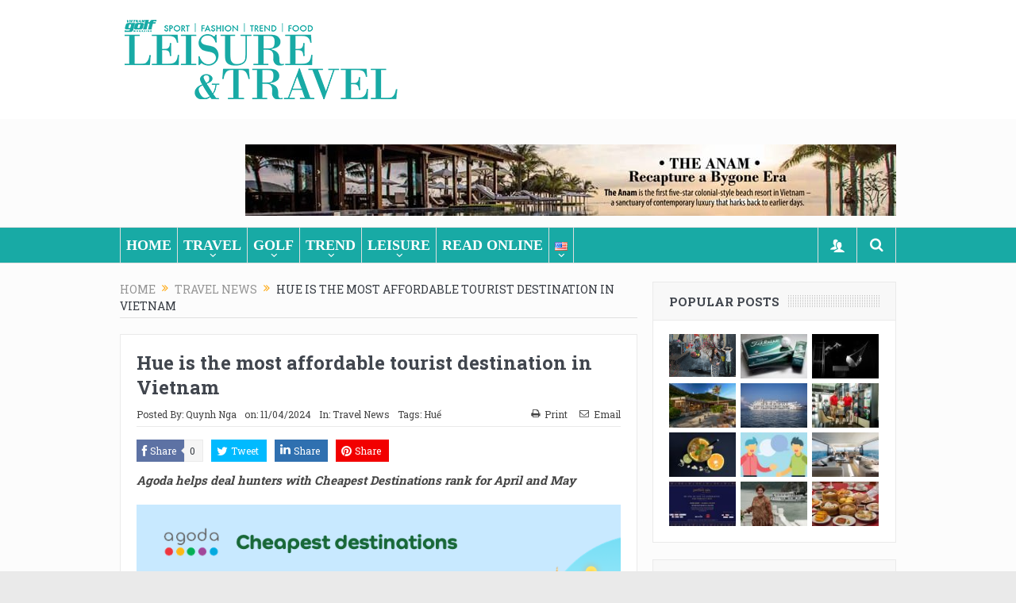

--- FILE ---
content_type: text/html; charset=UTF-8
request_url: https://leisure-travel.vn/travel-news-en/hue-is-the-most-affordable-tourist-destination-in-vietnam/
body_size: 20957
content:
<!DOCTYPE html>
<!--[if lt IE 7]>      <html class="no-js lt-ie9 lt-ie8 lt-ie7" lang="en-US"> <![endif]-->
<!--[if IE 7]>         <html class="no-js lt-ie9 lt-ie8" lang="en-US"> <![endif]-->
<!--[if IE 8]>         <html class="no-js lt-ie9" lang="en-US"> <![endif]-->
<!--[if gt IE 8]><!--> <html class="no-js" lang="en-US"> <!--<![endif]-->
    <head>
	<meta charset="UTF-8" />
        <meta http-equiv="X-UA-Compatible" content="IE=edge,chrome=1">
	<title>Hue is the most affordable tourist destination in Vietnam | Leisure &amp; Travel &#8211; Vietnam Golf Magazine</title>
	<link rel="profile" href="http://gmpg.org/xfn/11">
	<link rel="pingback" href="https://leisure-travel.vn/xmlrpc.php">
<meta property="og:image" content="https://leisure-travel.vn/wp-content/uploads/2024/04/EN-Visual.png"/>
    <meta property="og:image:width" content="1024" />
    <meta property="og:image:height" content="850" />

<meta property="og:title" content="Hue is the most affordable tourist destination in Vietnam"/>
<meta property="og:type" content="article"/>
<meta property="og:description" content="Agoda helps deal hunters with Cheapest Destinations rank for April and May With many across Asia looking forward to long weekends and holidays in the coming weeks, digital travel platform Agoda reveal"/>
<meta property="og:url" content="https://leisure-travel.vn/travel-news-en/hue-is-the-most-affordable-tourist-destination-in-vietnam/"/>
<meta property="og:site_name" content="Leisure &amp; Travel - Vietnam Golf Magazine"/>

<meta name="viewport" content="width=device-width, initial-scale=1, maximum-scale=1">
<link rel="shortcut icon" href="" />
<link rel="apple-touch-icon" href="https://leisure-travel.vn/wp-content/themes/goodnews5/apple-touch-icon-precomposed.png" />

<link rel="pingback" href="https://leisure-travel.vn/xmlrpc.php" />
        <!--[if lt IE 9]>
	<script src="https://leisure-travel.vn/wp-content/themes/goodnews5/framework/helpers/js/html5.js"></script>
	<script src="https://leisure-travel.vn/wp-content/themes/goodnews5/framework/helpers/js/IE9.js"></script>
	<![endif]-->
	<meta name='robots' content='max-image-preview:large' />
	<style>img:is([sizes="auto" i], [sizes^="auto," i]) { contain-intrinsic-size: 3000px 1500px }</style>
	<!--[if lt IE 9]><script>var rfbwp_ie_8 = true;</script><![endif]--><link rel='dns-prefetch' href='//cdn.jsdelivr.net' />
<link rel='dns-prefetch' href='//fonts.googleapis.com' />
<link rel="alternate" type="application/rss+xml" title="Leisure &amp; Travel - Vietnam Golf Magazine &raquo; Feed" href="https://leisure-travel.vn/en/feed/" />
<link rel="alternate" type="application/rss+xml" title="Leisure &amp; Travel - Vietnam Golf Magazine &raquo; Comments Feed" href="https://leisure-travel.vn/en/comments/feed/" />
<script type="text/javascript">
/* <![CDATA[ */
window._wpemojiSettings = {"baseUrl":"https:\/\/s.w.org\/images\/core\/emoji\/16.0.1\/72x72\/","ext":".png","svgUrl":"https:\/\/s.w.org\/images\/core\/emoji\/16.0.1\/svg\/","svgExt":".svg","source":{"concatemoji":"https:\/\/leisure-travel.vn\/wp-includes\/js\/wp-emoji-release.min.js?ver=6.8.3"}};
/*! This file is auto-generated */
!function(s,n){var o,i,e;function c(e){try{var t={supportTests:e,timestamp:(new Date).valueOf()};sessionStorage.setItem(o,JSON.stringify(t))}catch(e){}}function p(e,t,n){e.clearRect(0,0,e.canvas.width,e.canvas.height),e.fillText(t,0,0);var t=new Uint32Array(e.getImageData(0,0,e.canvas.width,e.canvas.height).data),a=(e.clearRect(0,0,e.canvas.width,e.canvas.height),e.fillText(n,0,0),new Uint32Array(e.getImageData(0,0,e.canvas.width,e.canvas.height).data));return t.every(function(e,t){return e===a[t]})}function u(e,t){e.clearRect(0,0,e.canvas.width,e.canvas.height),e.fillText(t,0,0);for(var n=e.getImageData(16,16,1,1),a=0;a<n.data.length;a++)if(0!==n.data[a])return!1;return!0}function f(e,t,n,a){switch(t){case"flag":return n(e,"\ud83c\udff3\ufe0f\u200d\u26a7\ufe0f","\ud83c\udff3\ufe0f\u200b\u26a7\ufe0f")?!1:!n(e,"\ud83c\udde8\ud83c\uddf6","\ud83c\udde8\u200b\ud83c\uddf6")&&!n(e,"\ud83c\udff4\udb40\udc67\udb40\udc62\udb40\udc65\udb40\udc6e\udb40\udc67\udb40\udc7f","\ud83c\udff4\u200b\udb40\udc67\u200b\udb40\udc62\u200b\udb40\udc65\u200b\udb40\udc6e\u200b\udb40\udc67\u200b\udb40\udc7f");case"emoji":return!a(e,"\ud83e\udedf")}return!1}function g(e,t,n,a){var r="undefined"!=typeof WorkerGlobalScope&&self instanceof WorkerGlobalScope?new OffscreenCanvas(300,150):s.createElement("canvas"),o=r.getContext("2d",{willReadFrequently:!0}),i=(o.textBaseline="top",o.font="600 32px Arial",{});return e.forEach(function(e){i[e]=t(o,e,n,a)}),i}function t(e){var t=s.createElement("script");t.src=e,t.defer=!0,s.head.appendChild(t)}"undefined"!=typeof Promise&&(o="wpEmojiSettingsSupports",i=["flag","emoji"],n.supports={everything:!0,everythingExceptFlag:!0},e=new Promise(function(e){s.addEventListener("DOMContentLoaded",e,{once:!0})}),new Promise(function(t){var n=function(){try{var e=JSON.parse(sessionStorage.getItem(o));if("object"==typeof e&&"number"==typeof e.timestamp&&(new Date).valueOf()<e.timestamp+604800&&"object"==typeof e.supportTests)return e.supportTests}catch(e){}return null}();if(!n){if("undefined"!=typeof Worker&&"undefined"!=typeof OffscreenCanvas&&"undefined"!=typeof URL&&URL.createObjectURL&&"undefined"!=typeof Blob)try{var e="postMessage("+g.toString()+"("+[JSON.stringify(i),f.toString(),p.toString(),u.toString()].join(",")+"));",a=new Blob([e],{type:"text/javascript"}),r=new Worker(URL.createObjectURL(a),{name:"wpTestEmojiSupports"});return void(r.onmessage=function(e){c(n=e.data),r.terminate(),t(n)})}catch(e){}c(n=g(i,f,p,u))}t(n)}).then(function(e){for(var t in e)n.supports[t]=e[t],n.supports.everything=n.supports.everything&&n.supports[t],"flag"!==t&&(n.supports.everythingExceptFlag=n.supports.everythingExceptFlag&&n.supports[t]);n.supports.everythingExceptFlag=n.supports.everythingExceptFlag&&!n.supports.flag,n.DOMReady=!1,n.readyCallback=function(){n.DOMReady=!0}}).then(function(){return e}).then(function(){var e;n.supports.everything||(n.readyCallback(),(e=n.source||{}).concatemoji?t(e.concatemoji):e.wpemoji&&e.twemoji&&(t(e.twemoji),t(e.wpemoji)))}))}((window,document),window._wpemojiSettings);
/* ]]> */
</script>
<link rel='stylesheet' id='dashicons-css' href='https://leisure-travel.vn/wp-includes/css/dashicons.min.css?ver=6.8.3' type='text/css' media='all' />
<link rel='stylesheet' id='post-views-counter-frontend-css' href='https://leisure-travel.vn/wp-content/plugins/post-views-counter/css/frontend.min.css?ver=1.5.9' type='text/css' media='all' />
<style id='wp-emoji-styles-inline-css' type='text/css'>

	img.wp-smiley, img.emoji {
		display: inline !important;
		border: none !important;
		box-shadow: none !important;
		height: 1em !important;
		width: 1em !important;
		margin: 0 0.07em !important;
		vertical-align: -0.1em !important;
		background: none !important;
		padding: 0 !important;
	}
</style>
<link rel='stylesheet' id='wp-block-library-css' href='https://leisure-travel.vn/wp-includes/css/dist/block-library/style.min.css?ver=6.8.3' type='text/css' media='all' />
<style id='classic-theme-styles-inline-css' type='text/css'>
/*! This file is auto-generated */
.wp-block-button__link{color:#fff;background-color:#32373c;border-radius:9999px;box-shadow:none;text-decoration:none;padding:calc(.667em + 2px) calc(1.333em + 2px);font-size:1.125em}.wp-block-file__button{background:#32373c;color:#fff;text-decoration:none}
</style>
<style id='global-styles-inline-css' type='text/css'>
:root{--wp--preset--aspect-ratio--square: 1;--wp--preset--aspect-ratio--4-3: 4/3;--wp--preset--aspect-ratio--3-4: 3/4;--wp--preset--aspect-ratio--3-2: 3/2;--wp--preset--aspect-ratio--2-3: 2/3;--wp--preset--aspect-ratio--16-9: 16/9;--wp--preset--aspect-ratio--9-16: 9/16;--wp--preset--color--black: #000000;--wp--preset--color--cyan-bluish-gray: #abb8c3;--wp--preset--color--white: #ffffff;--wp--preset--color--pale-pink: #f78da7;--wp--preset--color--vivid-red: #cf2e2e;--wp--preset--color--luminous-vivid-orange: #ff6900;--wp--preset--color--luminous-vivid-amber: #fcb900;--wp--preset--color--light-green-cyan: #7bdcb5;--wp--preset--color--vivid-green-cyan: #00d084;--wp--preset--color--pale-cyan-blue: #8ed1fc;--wp--preset--color--vivid-cyan-blue: #0693e3;--wp--preset--color--vivid-purple: #9b51e0;--wp--preset--gradient--vivid-cyan-blue-to-vivid-purple: linear-gradient(135deg,rgba(6,147,227,1) 0%,rgb(155,81,224) 100%);--wp--preset--gradient--light-green-cyan-to-vivid-green-cyan: linear-gradient(135deg,rgb(122,220,180) 0%,rgb(0,208,130) 100%);--wp--preset--gradient--luminous-vivid-amber-to-luminous-vivid-orange: linear-gradient(135deg,rgba(252,185,0,1) 0%,rgba(255,105,0,1) 100%);--wp--preset--gradient--luminous-vivid-orange-to-vivid-red: linear-gradient(135deg,rgba(255,105,0,1) 0%,rgb(207,46,46) 100%);--wp--preset--gradient--very-light-gray-to-cyan-bluish-gray: linear-gradient(135deg,rgb(238,238,238) 0%,rgb(169,184,195) 100%);--wp--preset--gradient--cool-to-warm-spectrum: linear-gradient(135deg,rgb(74,234,220) 0%,rgb(151,120,209) 20%,rgb(207,42,186) 40%,rgb(238,44,130) 60%,rgb(251,105,98) 80%,rgb(254,248,76) 100%);--wp--preset--gradient--blush-light-purple: linear-gradient(135deg,rgb(255,206,236) 0%,rgb(152,150,240) 100%);--wp--preset--gradient--blush-bordeaux: linear-gradient(135deg,rgb(254,205,165) 0%,rgb(254,45,45) 50%,rgb(107,0,62) 100%);--wp--preset--gradient--luminous-dusk: linear-gradient(135deg,rgb(255,203,112) 0%,rgb(199,81,192) 50%,rgb(65,88,208) 100%);--wp--preset--gradient--pale-ocean: linear-gradient(135deg,rgb(255,245,203) 0%,rgb(182,227,212) 50%,rgb(51,167,181) 100%);--wp--preset--gradient--electric-grass: linear-gradient(135deg,rgb(202,248,128) 0%,rgb(113,206,126) 100%);--wp--preset--gradient--midnight: linear-gradient(135deg,rgb(2,3,129) 0%,rgb(40,116,252) 100%);--wp--preset--font-size--small: 13px;--wp--preset--font-size--medium: 20px;--wp--preset--font-size--large: 36px;--wp--preset--font-size--x-large: 42px;--wp--preset--spacing--20: 0.44rem;--wp--preset--spacing--30: 0.67rem;--wp--preset--spacing--40: 1rem;--wp--preset--spacing--50: 1.5rem;--wp--preset--spacing--60: 2.25rem;--wp--preset--spacing--70: 3.38rem;--wp--preset--spacing--80: 5.06rem;--wp--preset--shadow--natural: 6px 6px 9px rgba(0, 0, 0, 0.2);--wp--preset--shadow--deep: 12px 12px 50px rgba(0, 0, 0, 0.4);--wp--preset--shadow--sharp: 6px 6px 0px rgba(0, 0, 0, 0.2);--wp--preset--shadow--outlined: 6px 6px 0px -3px rgba(255, 255, 255, 1), 6px 6px rgba(0, 0, 0, 1);--wp--preset--shadow--crisp: 6px 6px 0px rgba(0, 0, 0, 1);}:where(.is-layout-flex){gap: 0.5em;}:where(.is-layout-grid){gap: 0.5em;}body .is-layout-flex{display: flex;}.is-layout-flex{flex-wrap: wrap;align-items: center;}.is-layout-flex > :is(*, div){margin: 0;}body .is-layout-grid{display: grid;}.is-layout-grid > :is(*, div){margin: 0;}:where(.wp-block-columns.is-layout-flex){gap: 2em;}:where(.wp-block-columns.is-layout-grid){gap: 2em;}:where(.wp-block-post-template.is-layout-flex){gap: 1.25em;}:where(.wp-block-post-template.is-layout-grid){gap: 1.25em;}.has-black-color{color: var(--wp--preset--color--black) !important;}.has-cyan-bluish-gray-color{color: var(--wp--preset--color--cyan-bluish-gray) !important;}.has-white-color{color: var(--wp--preset--color--white) !important;}.has-pale-pink-color{color: var(--wp--preset--color--pale-pink) !important;}.has-vivid-red-color{color: var(--wp--preset--color--vivid-red) !important;}.has-luminous-vivid-orange-color{color: var(--wp--preset--color--luminous-vivid-orange) !important;}.has-luminous-vivid-amber-color{color: var(--wp--preset--color--luminous-vivid-amber) !important;}.has-light-green-cyan-color{color: var(--wp--preset--color--light-green-cyan) !important;}.has-vivid-green-cyan-color{color: var(--wp--preset--color--vivid-green-cyan) !important;}.has-pale-cyan-blue-color{color: var(--wp--preset--color--pale-cyan-blue) !important;}.has-vivid-cyan-blue-color{color: var(--wp--preset--color--vivid-cyan-blue) !important;}.has-vivid-purple-color{color: var(--wp--preset--color--vivid-purple) !important;}.has-black-background-color{background-color: var(--wp--preset--color--black) !important;}.has-cyan-bluish-gray-background-color{background-color: var(--wp--preset--color--cyan-bluish-gray) !important;}.has-white-background-color{background-color: var(--wp--preset--color--white) !important;}.has-pale-pink-background-color{background-color: var(--wp--preset--color--pale-pink) !important;}.has-vivid-red-background-color{background-color: var(--wp--preset--color--vivid-red) !important;}.has-luminous-vivid-orange-background-color{background-color: var(--wp--preset--color--luminous-vivid-orange) !important;}.has-luminous-vivid-amber-background-color{background-color: var(--wp--preset--color--luminous-vivid-amber) !important;}.has-light-green-cyan-background-color{background-color: var(--wp--preset--color--light-green-cyan) !important;}.has-vivid-green-cyan-background-color{background-color: var(--wp--preset--color--vivid-green-cyan) !important;}.has-pale-cyan-blue-background-color{background-color: var(--wp--preset--color--pale-cyan-blue) !important;}.has-vivid-cyan-blue-background-color{background-color: var(--wp--preset--color--vivid-cyan-blue) !important;}.has-vivid-purple-background-color{background-color: var(--wp--preset--color--vivid-purple) !important;}.has-black-border-color{border-color: var(--wp--preset--color--black) !important;}.has-cyan-bluish-gray-border-color{border-color: var(--wp--preset--color--cyan-bluish-gray) !important;}.has-white-border-color{border-color: var(--wp--preset--color--white) !important;}.has-pale-pink-border-color{border-color: var(--wp--preset--color--pale-pink) !important;}.has-vivid-red-border-color{border-color: var(--wp--preset--color--vivid-red) !important;}.has-luminous-vivid-orange-border-color{border-color: var(--wp--preset--color--luminous-vivid-orange) !important;}.has-luminous-vivid-amber-border-color{border-color: var(--wp--preset--color--luminous-vivid-amber) !important;}.has-light-green-cyan-border-color{border-color: var(--wp--preset--color--light-green-cyan) !important;}.has-vivid-green-cyan-border-color{border-color: var(--wp--preset--color--vivid-green-cyan) !important;}.has-pale-cyan-blue-border-color{border-color: var(--wp--preset--color--pale-cyan-blue) !important;}.has-vivid-cyan-blue-border-color{border-color: var(--wp--preset--color--vivid-cyan-blue) !important;}.has-vivid-purple-border-color{border-color: var(--wp--preset--color--vivid-purple) !important;}.has-vivid-cyan-blue-to-vivid-purple-gradient-background{background: var(--wp--preset--gradient--vivid-cyan-blue-to-vivid-purple) !important;}.has-light-green-cyan-to-vivid-green-cyan-gradient-background{background: var(--wp--preset--gradient--light-green-cyan-to-vivid-green-cyan) !important;}.has-luminous-vivid-amber-to-luminous-vivid-orange-gradient-background{background: var(--wp--preset--gradient--luminous-vivid-amber-to-luminous-vivid-orange) !important;}.has-luminous-vivid-orange-to-vivid-red-gradient-background{background: var(--wp--preset--gradient--luminous-vivid-orange-to-vivid-red) !important;}.has-very-light-gray-to-cyan-bluish-gray-gradient-background{background: var(--wp--preset--gradient--very-light-gray-to-cyan-bluish-gray) !important;}.has-cool-to-warm-spectrum-gradient-background{background: var(--wp--preset--gradient--cool-to-warm-spectrum) !important;}.has-blush-light-purple-gradient-background{background: var(--wp--preset--gradient--blush-light-purple) !important;}.has-blush-bordeaux-gradient-background{background: var(--wp--preset--gradient--blush-bordeaux) !important;}.has-luminous-dusk-gradient-background{background: var(--wp--preset--gradient--luminous-dusk) !important;}.has-pale-ocean-gradient-background{background: var(--wp--preset--gradient--pale-ocean) !important;}.has-electric-grass-gradient-background{background: var(--wp--preset--gradient--electric-grass) !important;}.has-midnight-gradient-background{background: var(--wp--preset--gradient--midnight) !important;}.has-small-font-size{font-size: var(--wp--preset--font-size--small) !important;}.has-medium-font-size{font-size: var(--wp--preset--font-size--medium) !important;}.has-large-font-size{font-size: var(--wp--preset--font-size--large) !important;}.has-x-large-font-size{font-size: var(--wp--preset--font-size--x-large) !important;}
:where(.wp-block-post-template.is-layout-flex){gap: 1.25em;}:where(.wp-block-post-template.is-layout-grid){gap: 1.25em;}
:where(.wp-block-columns.is-layout-flex){gap: 2em;}:where(.wp-block-columns.is-layout-grid){gap: 2em;}
:root :where(.wp-block-pullquote){font-size: 1.5em;line-height: 1.6;}
</style>
<link rel='stylesheet' id='rfbwp-fontawesome-css' href='https://leisure-travel.vn/wp-content/plugins/responsive-flipbook/assets/fonts/font-awesome.css?ver=2.5.0' type='text/css' media='all' />
<link rel='stylesheet' id='rfbwp-et_icons-css' href='https://leisure-travel.vn/wp-content/plugins/responsive-flipbook/assets/fonts/et-icons.css?ver=2.5.0' type='text/css' media='all' />
<link rel='stylesheet' id='rfbwp-et_line-css' href='https://leisure-travel.vn/wp-content/plugins/responsive-flipbook/assets/fonts/et-line.css?ver=2.5.0' type='text/css' media='all' />
<link rel='stylesheet' id='rfbwp-styles-css' href='https://leisure-travel.vn/wp-content/plugins/responsive-flipbook/assets/css/style.min.css?ver=2.5.0' type='text/css' media='all' />
<link rel='stylesheet' id='plugins-css' href='https://leisure-travel.vn/wp-content/themes/goodnews5/css/plugins.css?ver=5.11.1' type='text/css' media='all' />
<link rel='stylesheet' id='main-css' href='https://leisure-travel.vn/wp-content/themes/goodnews5/css/main.css?ver=5.11.1' type='text/css' media='all' />
<link rel='stylesheet' id='responsive-css' href='https://leisure-travel.vn/wp-content/themes/goodnews5/css/media.css?ver=5.11.1' type='text/css' media='all' />
<link rel='stylesheet' id='style-css' href='https://leisure-travel.vn/wp-content/themes/goodnews5/style.css?ver=6.8.3' type='text/css' media='all' />
<link rel='stylesheet' id='redux-google-fonts-mom_options-css' href='https://fonts.googleapis.com/css?family=Roboto+Slab%3A100%2C300%2C400%2C700&#038;ver=1614654867' type='text/css' media='all' />
<link rel='stylesheet' id='bdt-uikit-css' href='https://leisure-travel.vn/wp-content/plugins/bdthemes-element-pack/assets/css/bdt-uikit.css?ver=3.21.7' type='text/css' media='all' />
<link rel='stylesheet' id='ep-helper-css' href='https://leisure-travel.vn/wp-content/plugins/bdthemes-element-pack/assets/css/ep-helper.css?ver=8.6.0' type='text/css' media='all' />
<script type="text/javascript" src="https://leisure-travel.vn/wp-includes/js/jquery/jquery.min.js?ver=3.7.1" id="jquery-core-js"></script>
<script type="text/javascript" src="https://leisure-travel.vn/wp-includes/js/jquery/jquery-migrate.min.js?ver=3.4.1" id="jquery-migrate-js"></script>
<script type="text/javascript" id="ion-sound-js-extra">
/* <![CDATA[ */
var mpcthLocalize = {"soundsPath":"https:\/\/leisure-travel.vn\/wp-content\/plugins\/responsive-flipbook\/assets\/sounds\/","downloadPath":"https:\/\/leisure-travel.vn\/wp-content\/plugins\/responsive-flipbook\/includes\/download.php?file="};
/* ]]> */
</script>
<script type="text/javascript" src="https://leisure-travel.vn/wp-content/plugins/responsive-flipbook/assets/js/ion.sound.min.js?ver=2.5.0" id="ion-sound-js"></script>
<script type="text/javascript" src="https://leisure-travel.vn/wp-content/plugins/responsive-flipbook/assets/js/jquery.doubletap.js?ver=2.5.0" id="jquery-doubletab-js"></script>
<link rel="https://api.w.org/" href="https://leisure-travel.vn/wp-json/" /><link rel="alternate" title="JSON" type="application/json" href="https://leisure-travel.vn/wp-json/wp/v2/posts/33734" /><link rel="EditURI" type="application/rsd+xml" title="RSD" href="https://leisure-travel.vn/xmlrpc.php?rsd" />
<meta name="generator" content="WordPress 6.8.3" />
<link rel="canonical" href="https://leisure-travel.vn/travel-news-en/hue-is-the-most-affordable-tourist-destination-in-vietnam/" />
<link rel='shortlink' href='https://leisure-travel.vn/?p=33734' />
<link rel="alternate" title="oEmbed (JSON)" type="application/json+oembed" href="https://leisure-travel.vn/wp-json/oembed/1.0/embed?url=https%3A%2F%2Fleisure-travel.vn%2Ftravel-news-en%2Fhue-is-the-most-affordable-tourist-destination-in-vietnam%2F&#038;lang=en" />
<link rel="alternate" title="oEmbed (XML)" type="text/xml+oembed" href="https://leisure-travel.vn/wp-json/oembed/1.0/embed?url=https%3A%2F%2Fleisure-travel.vn%2Ftravel-news-en%2Fhue-is-the-most-affordable-tourist-destination-in-vietnam%2F&#038;format=xml&#038;lang=en" />
<meta name="generator" content="Elementor 3.33.2; features: additional_custom_breakpoints; settings: css_print_method-external, google_font-enabled, font_display-auto">
			<style>
				.e-con.e-parent:nth-of-type(n+4):not(.e-lazyloaded):not(.e-no-lazyload),
				.e-con.e-parent:nth-of-type(n+4):not(.e-lazyloaded):not(.e-no-lazyload) * {
					background-image: none !important;
				}
				@media screen and (max-height: 1024px) {
					.e-con.e-parent:nth-of-type(n+3):not(.e-lazyloaded):not(.e-no-lazyload),
					.e-con.e-parent:nth-of-type(n+3):not(.e-lazyloaded):not(.e-no-lazyload) * {
						background-image: none !important;
					}
				}
				@media screen and (max-height: 640px) {
					.e-con.e-parent:nth-of-type(n+2):not(.e-lazyloaded):not(.e-no-lazyload),
					.e-con.e-parent:nth-of-type(n+2):not(.e-lazyloaded):not(.e-no-lazyload) * {
						background-image: none !important;
					}
				}
			</style>
			<style type="text/css" title="dynamic-css" class="options-output">{color:#ffffff;}.top_banner{background-color:#ffffff;}.mom_main_font,.topbar,#navigation .main-menu,.breaking-news,.breaking-news .bn-title,.feature-slider li .slide-caption h2,.news-box .nb-header .nb-title,a.show-more,.widget .widget-title,.widget .mom-socials-counter ul li,.main_tabs .tabs a,.mom-login-widget,.mom-login-widget input,.mom-newsletter h4,.mom-newsletter input,.mpsw-slider .slide-caption,.tagcloud a,button,input,select,textarea,.weather-widget,.weather-widget h3,.nb-inner-wrap .search-results-title,.show_all_results,.mom-social-share .ss-icon span.count,.mom-timeline,.mom-reveiw-system .review-header h2,.mom-reveiw-system .review-summary h3,.mom-reveiw-system .user-rate h3,.mom-reveiw-system .review-summary .review-score,.mom-reveiw-system .mom-bar,.mom-reveiw-system .review-footer,.mom-reveiw-system .stars-cr .cr,.mom-reveiw-system .review-circles .review-circle,.p-single .post-tags,.np-posts ul li .details .link,h2.single-title,.page-title,label,.portfolio-filter li,.pagination .main-title h1,.main-title h2,.main-title h3,.main-title h4,.main-title h5,.main-title h6,.mom-e3lan-empty,.user-star-rate .yr,.comment-wrap .commentnumber,.copyrights-area,.news-box .nb-footer a,#bbpress-forums li.bbp-header,.bbp-forum-title,div.bbp-template-notice,div.indicator-hint,#bbpress-forums fieldset.bbp-form legend,.bbp-s-title,#bbpress-forums .bbp-admin-links a,#bbpress-forums #bbp-user-wrapper h2.entry-title,.mom_breadcrumb,.single-author-box .articles-count,.not-found-wrap,.not-found-wrap h1,.gallery-post-slider.feature-slider li .slide-caption.fs-caption-alt p,.chat-author,.accordion .acc_title,.acch_numbers,.logo span,.device-menu-holder,#navigation .device-menu,.widget li .cat_num, .wp-caption-text, .mom_quote, div.progress_bar span, .widget_display_stats dl, .feature-slider .fs-nav.numbers a{font-family:"Roboto Slab";}.button, .scrolling-box .sb-item h3, .widget ul li, .older-articles ul li, .copyrights-text, #comments .single-comment .comment-content .comment-reply-link, #comments .single-comment .comment-content .comment-edit-link, #navigation .main-menu > li .cats-mega-wrap .subcat li .subcat-title, .widget ul.twiter-list, #bbpress-forums ul.bbp-replies .bbp-reply-content .bbp-author-name, h1, h2, h3, h4, h5, h6{font-family:"Roboto Slab";}body{font-family:"Roboto Slab";line-height:22px;font-weight:400;font-style:normal;color:#444444;font-size:15px;}a{color:#444444;}a:hover{color:#da3733;}a:active{color:#da3733;}{color:#ffffff;}#navigation, #navigation .main-menu > li:hover > a, #navigation .main-menu > li.current-menu-item > a, .navigation_highlight_ancestor #navigation .main-menu > li.current-menu-ancestor > a, .navigation_highlight_ancestor #navigation .main-menu > li.current-menu-parent > a, #navigation .main-menu > li:hover > a:before, #navigation .main-menu > li.current-menu-item > a:before, .navigation_highlight_ancestor #navigation .main-menu > li.current-menu-ancestor > a:before,  .navigation_highlight_ancestor #navigation .main-menu > li.current-menu-parent > a:before, ul.main-menu > li:not(.mom_mega):not(.mom_mega_cats) ul.sub-menu, ul.main-menu > li:not(.mom_mega):not(.mom_mega_cats) ul.sub-menu li, #navigation .main-menu > li .cats-mega-wrap, ul.main-menu > li:not(.mom_mega) ul.sub-menu li, .main-menu .mom_mega.menu-item-depth-0 > .mom_mega_wrap:before, #navigation .main-menu li.mom_mega.menu-item-depth-0 > .mom_mega_wrap, .device-menu-holder, .device-menu-holder .mh-caret, .device-menu-holder.active:before, #navigation .device-menu, #navigation .device-menu li.dm-active > a, #navigation .device-menu li.dm-active > .responsive-caret{background-color:#ffffff;}.navigation-inner,#navigation .nav-button, .nb-inner-wrap .search-results-title, .show_all_results, .nb-inner-wrap ul.s-results .s-img .post_format{background-color:#18aaa5;}.main-menu > li:not(.current-menu-item):not(.current-menu-ancestor) > a, #navigation .nav-button, .nb-inner-wrap ul.s-results .s-details h4, .nb-inner-wrap .search-results-title, .show_all_results a,  .ajax_search_results .sw-not_found{font-family:Georgia, serif;font-weight:400;font-style:normal;color:#ffffff;font-size:18px;}#navigation .main-menu > li:hover > a, #navigation .main-menu > li.current-menu-item > a, .navigation_highlight_ancestor #navigation .main-menu > li.current-menu-ancestor > a, .navigation_highlight_ancestor #navigation .main-menu > li.current-menu-parent > a, ul.main-menu > li:not(.mom_mega) ul.sub-menu li a, ul.main-menu li.mom_mega .mega_col_title > a, ul.main-menu li.mom_mega .mom_mega_wrap ul li a, .device-menu-holder, .device-menu-holder .mh-icon, .the_menu_holder_area i, .device-menu-holder .mh-caret, #navigation .device-menu li.menu-item a i, #navigation .device-menu li.menu-item > a, #navigation .device-menu li .responsive-caret{color:#444444;}ul.main-menu > li.menu-item-has-children > a:after, ul.main-menu li:not(.mom_mega):not(.mom_mega_cats) ul.sub-menu li.menu-item-has-children > a:after, .nb-inner-wrap ul.s-results .s-details .mom-post-meta{color:#ffffff;}{color:#ffffff;}ul.main-menu > li .cats-mega-wrap ul.sub-menu li.active a, #navigation .main-menu > li .cats-mega-wrap .subcat{background-color:#ffffff;}#navigation .main-menu > li .cats-mega-wrap .subcat li .subcat-title a, ul.main-menu > li .cats-mega-wrap ul.sub-menu li.active a, ul.main-menu > li .cats-mega-wrap ul.sub-menu li.active a:before, #navigation .main-menu > li .cats-mega-wrap .subcat .mom-cat-latest .view_all_posts{color:#ffffff;}#navigation .main-menu > li .cats-mega-wrap .subcat li .subcat-title span{color:#ffffff;}#navigation .nav-button{color:#ffffff;}{color:#ffffff;}.nb-inner-wrap .search-form input{background-color:#ffffff;}{color:#ffffff;}.base-box, .sidebar .widget, .comment-form, div.bbp-template-notice, div.indicator-hint, #bbpress-forums fieldset.bbp-form legend, .scrolling-box:before, .pagination span.current, .bbp-pagination-links span.current, .main_tabs .tabs a.current, .main_tabs .tabs a.current:before{background-color:#ffffff;}{color:#ffffff;}.news-box .older-articles, .nb-style1 .nb1-older-articles{background-color:#ffffff;}.mom-post-meta, .mom-post-meta a, .blog-post .bp-head .bp-meta, .blog-post .bp-head .bp-meta a, .bbp-reply-post-date, .news-box .nb-item-meta a, .widget ul.twiter-list > li time, .mom-login-widget .lw-user-info a:first-child, .mom-recent-comments .author_comment h4 time, .mom-recent-comments .author_comment h4 span a{color:#444444;}.main_tabs .tabs a{color:#444444;}</style><style type="text/css">
    
.header > .inner, .header .logo {
line-height: 150px;
height: 150px;
}
.show_all_results a i, .search-wrap ul.s-results .s-img .post_format {
color: #ffffff;
}
/* Category background */
#navigation .main-menu > li a {text-transform: uppercase !important; font-weight: bold;}</style>
    </head>
    <body class="wp-singular post-template-default single single-post postid-33734 single-format-standard wp-theme-goodnews5 right-sidebar singular layout-boxed fade-imgs-in-appear sticky_navigation_on ticker_has_live_time one-side-wide both-sidebars smooth_scroll_enable open_images_in_lightbox elementor-default elementor-kit-14079" itemscope="itemscope" itemtype="http://schema.org/WebPage">
    
        <!--[if lt IE 7]>
            <p class="browsehappy">You are using an <strong>outdated</strong> browser. Please <a href="http://browsehappy.com/">upgrade your browser</a> to improve your experience.</p>
        <![endif]-->
        <div class="boxed-wrap clearfix">
	    <div id="header-wrapper">
                                    <header class="header " itemscope="itemscope" itemtype="http://schema.org/WPHeader" role="banner">
                <div class="inner">
						                    <div class="logo">
					                    <a href="https://leisure-travel.vn/home">
		                                                    <img src="https://leisure-travel.vn/wp-content/uploads/2018/07/logo-lt-big.png" alt="Leisure &amp; Travel &#8211; Vietnam Golf Magazine" width="357" height="113" />
                                                                                               <img class="mom_retina_logo" src="https://leisure-travel.vn/wp-content/uploads/2018/07/logo-lt-big.png" width="357" height="113" alt="Leisure &amp; Travel &#8211; Vietnam Golf Magazine" />
                                                		                    </a>

					
                    </div>
                                        <div class="header-right">
                                  		<div class="mom-e3lanat-wrap  ">
	<div class="mom-e3lanat " style="">
		<div class="mom-e3lanat-inner">
		
				<div class="mom-e3lan" data-id="2164" style=" ">
					<a href="https://www.theanam.com/" target="_blank"><img src="https://leisure-travel.vn/wp-content/uploads/2018/08/820x90.jpg" alt="ad" width="820" height="90"></a>
		 	</div><!--mom ad-->
			</div>
	</div>	<!--Mom ads-->
	</div>
                    </div> <!--header right-->
                    
                <div class="clear"></div>
                </div>
            </header>
	    	    </div> <!--header wrap-->
                                    <nav id="navigation" itemtype="http://schema.org/SiteNavigationElement" itemscope="itemscope" role="navigation" class="dd-effect-slide nov_white_off ">
                <div class="navigation-inner">
                <div class="inner">
                    <a class="sticky_logo" href="https://leisure-travel.vn/home"><img src="https://leisure-travel.vn/wp-content/uploads/2018/05/logo-l-t.png" alt="Leisure &amp; Travel - Vietnam Golf Magazine"></a>                                            <ul id="menu-main-menu-english" class="main-menu mom_visibility_desktop"><li id="menu-item-571" class="menu-item menu-item-type-post_type menu-item-object-page menu-item-home mom_default_menu_item menu-item-depth-0"><a href="https://leisure-travel.vn/home/">Home</a></li>
<li id="menu-item-57" class="menu-item menu-item-type-post_type menu-item-object-page menu-item-has-children menu-parent-item mom_default_menu_item menu-item-depth-0"><a href="https://leisure-travel.vn/travel/">Travel</a>
<ul class="sub-menu ">
	<li id="menu-item-58" class="menu-item menu-item-type-post_type menu-item-object-page mom_default_menu_item active menu-item-depth-1"><a href="https://leisure-travel.vn/travel/getaway/">Getaway</a></li>
	<li id="menu-item-59" class="menu-item menu-item-type-post_type menu-item-object-page mom_default_menu_item menu-item-depth-1"><a href="https://leisure-travel.vn/travel/lens/">Lens</a></li>
	<li id="menu-item-60" class="menu-item menu-item-type-post_type menu-item-object-page mom_default_menu_item menu-item-depth-1"><a href="https://leisure-travel.vn/travel/culture/">Culture</a></li>
	<li id="menu-item-61" class="menu-item menu-item-type-post_type menu-item-object-page mom_default_menu_item menu-item-depth-1"><a href="https://leisure-travel.vn/travel/stay/">Stay</a></li>
	<li id="menu-item-62" class="menu-item menu-item-type-post_type menu-item-object-page mom_default_menu_item menu-item-depth-1"><a href="https://leisure-travel.vn/travel/tour/">Tour</a></li>
	<li id="menu-item-7110" class="menu-item menu-item-type-post_type menu-item-object-page mom_default_menu_item menu-item-depth-1"><a href="https://leisure-travel.vn/travel/travel-news/">Travel News</a></li>
</ul>
<i class='responsive-caret'></i>
</li>
<li id="menu-item-63" class="menu-item menu-item-type-post_type menu-item-object-page menu-item-has-children menu-parent-item mom_default_menu_item menu-item-depth-0"><a href="https://leisure-travel.vn/golf/">Golf</a>
<ul class="sub-menu ">
	<li id="menu-item-64" class="menu-item menu-item-type-post_type menu-item-object-page mom_default_menu_item active menu-item-depth-1"><a href="https://leisure-travel.vn/golf/course-review/">Course review</a></li>
	<li id="menu-item-65" class="menu-item menu-item-type-post_type menu-item-object-page mom_default_menu_item menu-item-depth-1"><a href="https://leisure-travel.vn/golf/travel/">Travel</a></li>
	<li id="menu-item-66" class="menu-item menu-item-type-post_type menu-item-object-page mom_default_menu_item menu-item-depth-1"><a href="https://leisure-travel.vn/golf/interview/">Interview</a></li>
	<li id="menu-item-67" class="menu-item menu-item-type-post_type menu-item-object-page mom_default_menu_item menu-item-depth-1"><a href="https://leisure-travel.vn/golf/package/">Package</a></li>
</ul>
<i class='responsive-caret'></i>
</li>
<li id="menu-item-68" class="menu-item menu-item-type-post_type menu-item-object-page menu-item-has-children menu-parent-item mom_default_menu_item menu-item-depth-0"><a href="https://leisure-travel.vn/trend/">Trend</a>
<ul class="sub-menu ">
	<li id="menu-item-69" class="menu-item menu-item-type-post_type menu-item-object-page mom_default_menu_item active menu-item-depth-1"><a href="https://leisure-travel.vn/trend/art/">Art</a></li>
	<li id="menu-item-70" class="menu-item menu-item-type-post_type menu-item-object-page mom_default_menu_item menu-item-depth-1"><a href="https://leisure-travel.vn/trend/show/">Show</a></li>
	<li id="menu-item-71" class="menu-item menu-item-type-post_type menu-item-object-page mom_default_menu_item menu-item-depth-1"><a href="https://leisure-travel.vn/trend/fashion/">Fashion</a></li>
	<li id="menu-item-72" class="menu-item menu-item-type-post_type menu-item-object-page mom_default_menu_item menu-item-depth-1"><a href="https://leisure-travel.vn/trend/made-in-vietnam/">Made in Vietnam</a></li>
</ul>
<i class='responsive-caret'></i>
</li>
<li id="menu-item-73" class="menu-item menu-item-type-post_type menu-item-object-page menu-item-has-children menu-parent-item mom_default_menu_item menu-item-depth-0"><a href="https://leisure-travel.vn/leisure/">Leisure</a>
<ul class="sub-menu ">
	<li id="menu-item-74" class="menu-item menu-item-type-post_type menu-item-object-page mom_default_menu_item active menu-item-depth-1"><a href="https://leisure-travel.vn/leisure/citylife/">Citylife</a></li>
	<li id="menu-item-75" class="menu-item menu-item-type-post_type menu-item-object-page mom_default_menu_item menu-item-depth-1"><a href="https://leisure-travel.vn/leisure/cuisine/">Cuisine</a></li>
	<li id="menu-item-77" class="menu-item menu-item-type-post_type menu-item-object-page mom_default_menu_item menu-item-depth-1"><a href="https://leisure-travel.vn/leisure/beauty-spa/">Beauty &#038; Spa</a></li>
	<li id="menu-item-172" class="menu-item menu-item-type-post_type menu-item-object-page mom_default_menu_item menu-item-depth-1"><a href="https://leisure-travel.vn/leisure/lifestyle/">Lifestyle</a></li>
	<li id="menu-item-78" class="menu-item menu-item-type-post_type menu-item-object-page mom_default_menu_item menu-item-depth-1"><a href="https://leisure-travel.vn/leisure/promotions/">Hotel New (What&#8217;s up)</a></li>
</ul>
<i class='responsive-caret'></i>
</li>
<li id="menu-item-1941" class="menu-item menu-item-type-post_type menu-item-object-page mom_default_menu_item menu-item-depth-0"><a href="https://leisure-travel.vn/read-online/">Read Online</a></li>
<li id="menu-item-2758" class="pll-parent-menu-item menu-item menu-item-type-custom menu-item-object-custom menu-item-has-children menu-parent-item mom_default_menu_item menu-item-depth-0"><a href="#pll_switcher"><img src="[data-uri]" alt="English" width="16" height="11" style="width: 16px; height: 11px;" /></a>
<ul class="sub-menu ">
	<li id="menu-item-2758-en" class="lang-item lang-item-2 lang-item-en current-lang lang-item-first menu-item menu-item-type-custom menu-item-object-custom menu-item-home mom_default_menu_item active menu-item-depth-1"><a href="https://leisure-travel.vn/home/"><img src="[data-uri]" alt="English" width="16" height="11" style="width: 16px; height: 11px;" /></a></li>
	<li id="menu-item-2758-vi" class="lang-item lang-item-5 lang-item-vi no-translation menu-item menu-item-type-custom menu-item-object-custom mom_default_menu_item menu-item-depth-1"><a href="https://leisure-travel.vn/"><img src="[data-uri]" alt="Tiếng Việt" width="16" height="11" style="width: 16px; height: 11px;" /></a></li>
	<li id="menu-item-2758-ko" class="lang-item lang-item-9 lang-item-ko no-translation menu-item menu-item-type-custom menu-item-object-custom mom_default_menu_item menu-item-depth-1"><a href="https://leisure-travel.vn/%ed%99%88%ed%8e%98%ec%9d%b4%ec%a7%80/"><img src="[data-uri]" alt="한국어" width="16" height="11" style="width: 16px; height: 11px;" /></a></li>
	<li id="menu-item-2758-ja" class="lang-item lang-item-13 lang-item-ja no-translation menu-item menu-item-type-custom menu-item-object-custom mom_default_menu_item menu-item-depth-1"><a href="https://leisure-travel.vn/%e3%83%9b%e3%83%bc%e3%83%a0%e3%83%9a%e3%83%bc%e3%82%b8/"><img src="[data-uri]" alt="日本語" width="16" height="11" style="width: 16px; height: 11px;" /></a></li>
</ul>
<i class='responsive-caret'></i>
</li>
</ul>                                                                <div class="device-menu-wrap mom_visibility_device">
                        <div id="menu-holder" class="device-menu-holder">
                            <i class="fa-icon-align-justify mh-icon"></i> <span class="the_menu_holder_area"><i class="dmh-icon"></i>Menu</span><i class="mh-caret"></i>
                        </div>
                        <ul id="menu-main-menu-english-1" class="device-menu mom_visibility_device"><li id="menu-item-571" class="menu-item menu-item-type-post_type menu-item-object-page menu-item-home mom_default_menu_item menu-item-depth-0"><a href="https://leisure-travel.vn/home/">Home</a></li>
<li id="menu-item-57" class="menu-item menu-item-type-post_type menu-item-object-page menu-item-has-children menu-parent-item mom_default_menu_item menu-item-depth-0"><a href="https://leisure-travel.vn/travel/">Travel</a>
<ul class="sub-menu ">
	<li id="menu-item-58" class="menu-item menu-item-type-post_type menu-item-object-page mom_default_menu_item active menu-item-depth-1"><a href="https://leisure-travel.vn/travel/getaway/">Getaway</a></li>
	<li id="menu-item-59" class="menu-item menu-item-type-post_type menu-item-object-page mom_default_menu_item menu-item-depth-1"><a href="https://leisure-travel.vn/travel/lens/">Lens</a></li>
	<li id="menu-item-60" class="menu-item menu-item-type-post_type menu-item-object-page mom_default_menu_item menu-item-depth-1"><a href="https://leisure-travel.vn/travel/culture/">Culture</a></li>
	<li id="menu-item-61" class="menu-item menu-item-type-post_type menu-item-object-page mom_default_menu_item menu-item-depth-1"><a href="https://leisure-travel.vn/travel/stay/">Stay</a></li>
	<li id="menu-item-62" class="menu-item menu-item-type-post_type menu-item-object-page mom_default_menu_item menu-item-depth-1"><a href="https://leisure-travel.vn/travel/tour/">Tour</a></li>
	<li id="menu-item-7110" class="menu-item menu-item-type-post_type menu-item-object-page mom_default_menu_item menu-item-depth-1"><a href="https://leisure-travel.vn/travel/travel-news/">Travel News</a></li>
</ul>
<i class='responsive-caret'></i>
</li>
<li id="menu-item-63" class="menu-item menu-item-type-post_type menu-item-object-page menu-item-has-children menu-parent-item mom_default_menu_item menu-item-depth-0"><a href="https://leisure-travel.vn/golf/">Golf</a>
<ul class="sub-menu ">
	<li id="menu-item-64" class="menu-item menu-item-type-post_type menu-item-object-page mom_default_menu_item active menu-item-depth-1"><a href="https://leisure-travel.vn/golf/course-review/">Course review</a></li>
	<li id="menu-item-65" class="menu-item menu-item-type-post_type menu-item-object-page mom_default_menu_item menu-item-depth-1"><a href="https://leisure-travel.vn/golf/travel/">Travel</a></li>
	<li id="menu-item-66" class="menu-item menu-item-type-post_type menu-item-object-page mom_default_menu_item menu-item-depth-1"><a href="https://leisure-travel.vn/golf/interview/">Interview</a></li>
	<li id="menu-item-67" class="menu-item menu-item-type-post_type menu-item-object-page mom_default_menu_item menu-item-depth-1"><a href="https://leisure-travel.vn/golf/package/">Package</a></li>
</ul>
<i class='responsive-caret'></i>
</li>
<li id="menu-item-68" class="menu-item menu-item-type-post_type menu-item-object-page menu-item-has-children menu-parent-item mom_default_menu_item menu-item-depth-0"><a href="https://leisure-travel.vn/trend/">Trend</a>
<ul class="sub-menu ">
	<li id="menu-item-69" class="menu-item menu-item-type-post_type menu-item-object-page mom_default_menu_item active menu-item-depth-1"><a href="https://leisure-travel.vn/trend/art/">Art</a></li>
	<li id="menu-item-70" class="menu-item menu-item-type-post_type menu-item-object-page mom_default_menu_item menu-item-depth-1"><a href="https://leisure-travel.vn/trend/show/">Show</a></li>
	<li id="menu-item-71" class="menu-item menu-item-type-post_type menu-item-object-page mom_default_menu_item menu-item-depth-1"><a href="https://leisure-travel.vn/trend/fashion/">Fashion</a></li>
	<li id="menu-item-72" class="menu-item menu-item-type-post_type menu-item-object-page mom_default_menu_item menu-item-depth-1"><a href="https://leisure-travel.vn/trend/made-in-vietnam/">Made in Vietnam</a></li>
</ul>
<i class='responsive-caret'></i>
</li>
<li id="menu-item-73" class="menu-item menu-item-type-post_type menu-item-object-page menu-item-has-children menu-parent-item mom_default_menu_item menu-item-depth-0"><a href="https://leisure-travel.vn/leisure/">Leisure</a>
<ul class="sub-menu ">
	<li id="menu-item-74" class="menu-item menu-item-type-post_type menu-item-object-page mom_default_menu_item active menu-item-depth-1"><a href="https://leisure-travel.vn/leisure/citylife/">Citylife</a></li>
	<li id="menu-item-75" class="menu-item menu-item-type-post_type menu-item-object-page mom_default_menu_item menu-item-depth-1"><a href="https://leisure-travel.vn/leisure/cuisine/">Cuisine</a></li>
	<li id="menu-item-77" class="menu-item menu-item-type-post_type menu-item-object-page mom_default_menu_item menu-item-depth-1"><a href="https://leisure-travel.vn/leisure/beauty-spa/">Beauty &#038; Spa</a></li>
	<li id="menu-item-172" class="menu-item menu-item-type-post_type menu-item-object-page mom_default_menu_item menu-item-depth-1"><a href="https://leisure-travel.vn/leisure/lifestyle/">Lifestyle</a></li>
	<li id="menu-item-78" class="menu-item menu-item-type-post_type menu-item-object-page mom_default_menu_item menu-item-depth-1"><a href="https://leisure-travel.vn/leisure/promotions/">Hotel New (What&#8217;s up)</a></li>
</ul>
<i class='responsive-caret'></i>
</li>
<li id="menu-item-1941" class="menu-item menu-item-type-post_type menu-item-object-page mom_default_menu_item menu-item-depth-0"><a href="https://leisure-travel.vn/read-online/">Read Online</a></li>
<li id="menu-item-2758" class="pll-parent-menu-item menu-item menu-item-type-custom menu-item-object-custom menu-item-has-children menu-parent-item mom_default_menu_item menu-item-depth-0"><a href="#pll_switcher"><img src="[data-uri]" alt="English" width="16" height="11" style="width: 16px; height: 11px;" /></a>
<ul class="sub-menu ">
	<li id="menu-item-2758-en" class="lang-item lang-item-2 lang-item-en current-lang lang-item-first menu-item menu-item-type-custom menu-item-object-custom menu-item-home mom_default_menu_item active menu-item-depth-1"><a href="https://leisure-travel.vn/home/"><img src="[data-uri]" alt="English" width="16" height="11" style="width: 16px; height: 11px;" /></a></li>
	<li id="menu-item-2758-vi" class="lang-item lang-item-5 lang-item-vi no-translation menu-item menu-item-type-custom menu-item-object-custom mom_default_menu_item menu-item-depth-1"><a href="https://leisure-travel.vn/"><img src="[data-uri]" alt="Tiếng Việt" width="16" height="11" style="width: 16px; height: 11px;" /></a></li>
	<li id="menu-item-2758-ko" class="lang-item lang-item-9 lang-item-ko no-translation menu-item menu-item-type-custom menu-item-object-custom mom_default_menu_item menu-item-depth-1"><a href="https://leisure-travel.vn/%ed%99%88%ed%8e%98%ec%9d%b4%ec%a7%80/"><img src="[data-uri]" alt="한국어" width="16" height="11" style="width: 16px; height: 11px;" /></a></li>
	<li id="menu-item-2758-ja" class="lang-item lang-item-13 lang-item-ja no-translation menu-item menu-item-type-custom menu-item-object-custom mom_default_menu_item menu-item-depth-1"><a href="https://leisure-travel.vn/%e3%83%9b%e3%83%bc%e3%83%a0%e3%83%9a%e3%83%bc%e3%82%b8/"><img src="[data-uri]" alt="日本語" width="16" height="11" style="width: 16px; height: 11px;" /></a></li>
</ul>
<i class='responsive-caret'></i>
</li>
</ul>                        </div>
                                            		    <div class="nav-buttons">
                                        			<span class="nav-button nav-login">
			    <i class="momizat-icon-users"></i>
			</span>
			<div class="nb-inner-wrap">
			    <div class="nb-inner lw-inner">
			                            <div class="mom-login-widget">
                                                        <form class="mom-login-form" action="https://leisure-travel.vn/wp-login.php" method="post">
					<div class="mom-username">
						<input type="text" name="log" value="" placeholder="username">
					</div>

					<div class="mom-password">
						<input type="password" name="pwd" value="" placeholder="password">
					</div>

					<div class="mom-submit-wrapper">
						<button class="button submit user-submit" name="user-submit" type="submit">Log In</button>
						<input type="checkbox" id="rememberme" name="rememberme" value="forever" >
						<label for="rememberme"><i class="fa-icon-ok"></i>Remember Me</label>
                                                <input type="hidden" name="redirect_to" value="https://leisure-travel.vn/travel-news-en/hue-is-the-most-affordable-tourist-destination-in-vietnam/" />
					</div>
										<span class="mlw-extra">
												<a href="https://leisure-travel.vn/wp-admin/" class="mlw-register">Register</a>
																	</span>
					                            </form>
                            			    <div class="clear"></div>
                        </div>
			    </div>
			</div>
		    		                        <span class="nav-button nav-search">
                        <i class="fa-icon-search"></i>
                    </span>
                    <div class="nb-inner-wrap search-wrap border-box">
                        <div class="nb-inner sw-inner">
                        <div class="search-form mom-search-form">
                            <form method="get" action="https://leisure-travel.vn/home">
                                <input class="sf" type="text" placeholder="Search ..." autocomplete="off" name="s">
                                <button class="button" type="submit"><i class="fa-icon-search"></i></button>
                            </form>
                            <span class="sf-loading"><img src="https://leisure-travel.vn/wp-content/themes/goodnews5/images/ajax-search-nav.gif" alt="loading..." width="16" height="16"></span>
                        </div>
                    <div class="ajax_search_results">
                    </div> <!--ajax search results-->
                    </div> <!--sw inner-->
                    </div> <!--search wrap-->
                    
        		    </div> <!--nav-buttons-->

                </div>
                </div> <!--nav inner-->
            </nav> <!--Navigation-->
            	    <div class="boxed-content-wrapper clearfix">
                        <div class="boxed-content-wrapper-gap" style="height:20px;"></div>
                         <div style="margin-top:-17px; margin-bottom:20px;"></div>
            
            <div class="inner">
                            </div>

    <div class="inner">
        
                            <div class="main_container">
           <div class="main-col">
                                <div class="category-title">
                        <div class="mom_breadcrumb breadcrumb breadcrumbs"><div class="breadcrumbs-plus">
<span itemscope><a itemprop="url" href="https://leisure-travel.vn/home/" class="home"><span itemprop="title">Home</span></a></span> <span class='separator'><i class="sep fa-icon-double-angle-right"></i></span> <span itemscope><a itemprop="url" href="https://leisure-travel.vn/category/travel-news-en/" title="Travel News"><span itemprop="title">Travel News</span></a></span> <span class='separator'><i class="sep fa-icon-double-angle-right"></i></span> <span itemprop="name">Hue is the most affordable tourist destination in Vietnam</span></div></div>                </div>
                                        <div class="base-box blog-post p-single bp-horizontal-share post-33734 post type-post status-publish format-standard has-post-thumbnail category-travel-news-en tag-hue-en">
<div itemprop="image" itemscope itemtype="https://schema.org/ImageObject">
    <meta itemprop="url" content="https://leisure-travel.vn/wp-content/uploads/2024/04/EN-Visual-300x169.png">
    <meta itemprop="width" content="300">
    <meta itemprop="height" content="240">
  </div>
  <div itemprop="publisher" itemscope itemtype="https://schema.org/Organization">
    <div itemprop="logo" itemscope itemtype="https://schema.org/ImageObject">
      <meta itemprop="url" content="https://leisure-travel.vn/wp-content/uploads/2018/07/logo-lt-big.png">
      <meta itemprop="width" content="357">
      <meta itemprop="height" content="113">
    </div>
        <meta itemprop="name" content="Leisure &amp; Travel &#8211; Vietnam Golf Magazine">
  </div>
  <meta itemprop="datePublished" content="2024-04-11T00:21:21+07:00"/>
  <meta itemprop="dateModified" content="2024-04-11T00:21:21+07:00"/>
<h1 class="post-tile entry-title" itemprop="headline">Hue is the most affordable tourist destination in Vietnam</h1>
<div class="mom-post-meta single-post-meta"><span class="author vcard">Posted By: <span class="fn" itemprop="name"><a href="https://leisure-travel.vn/en/author/nga/">Quynh Nga</a></span></span><span>on: <time datetime="2024-04-11T00:21:21+07:00" class="updated">11/04/2024</time></span><span>In: <a href="https://leisure-travel.vn/category/travel-news-en/" title="View all posts in Travel News">Travel News</a></span><span>Tags: <a href="https://leisure-travel.vn/tag/hue-en/" title="View all posts in Huế">Huế</a></span><span></span><div class="post-tools"><a href="javascript:window.print()" rel="nofollow" class="print"><i class="fa-icon-print"> </i>Print</a><a href="mailto:?subject=Hue is the most affordable tourist destination in Vietnam&body=Hue is the most affordable tourist destination in Vietnam https://leisure-travel.vn/travel-news-en/hue-is-the-most-affordable-tourist-destination-in-vietnam/" rel="nofollow" class="email"><i class="fa-icon-envelope"> </i>Email</a></div></div><div class="entry-content">
               <div class="mom-social-share ss-horizontal border-box php-share" data-id="33734">
                    <div class="ss-icon facebook">
                <a href="#" onclick="window.open('http://www.facebook.com/sharer/sharer.php?u=https://leisure-travel.vn/travel-news-en/hue-is-the-most-affordable-tourist-destination-in-vietnam/', 'Share This', 'menubar=no,toolbar=no,resizable=no,scrollbars=no, width=600,height=455');"><span class="icon"><i class="fa-icon-facebook"></i>Share</span></a>
                <span class="count">0</span>
            </div> <!--icon-->
        
                    <div class="ss-icon twitter">
                <a href="http://twitter.com/share?text=Hue is the most affordable tourist destination in Vietnam&url=https://leisure-travel.vn/travel-news-en/hue-is-the-most-affordable-tourist-destination-in-vietnam/" onclick="window.open(this.href, 'Post this on twitter', 'menubar=no,toolbar=no,resizable=no,scrollbars=no,width=600,height=455');"><span class="icon"><i class="fa-icon-twitter"></i>Tweet</span></a>
            </div> <!--icon-->
                                    <div class="ss-icon linkedin">
                <a href="#"
onclick="javascript:window.open('http://www.linkedin.com/shareArticle?mini=true&url=https://leisure-travel.vn/travel-news-en/hue-is-the-most-affordable-tourist-destination-in-vietnam/&title=Hue is the most affordable tourist destination in Vietnam&source=https%3A%2F%2Fleisure-travel.vn%2Fhome', '', 'menubar=no,toolbar=no,resizable=no,scrollbars=no,height=455,width=600');return false;"><span class="icon"><i class="fa-icon-linkedin"></i>Share</span></a>
                <!-- <span class="count"></span> -->
            </div> <!--icon-->
                            <div class="ss-icon pinterest">
                <a href="http://pinterest.com/pin/create/bookmarklet/?media=https://leisure-travel.vn/wp-content/uploads/2024/04/EN-Visual.png&amp;
url=https://leisure-travel.vn/travel-news-en/hue-is-the-most-affordable-tourist-destination-in-vietnam/&amp;
is_video=false&amp;description=Hue is the most affordable tourist destination in Vietnam"
onclick="javascript:window.open(this.href, '_blank', 'menubar=no,toolbar=no,resizable=no,scrollbars=no,height=455,width=600');return false;"><span class="icon"><i class="fa-icon-pinterest"></i>Share</span></a>
                <!-- <span class="count"></span> -->
            </div> <!--icon-->
                            <div class="clear"></div>
        </div> <!--social share-->

<br>    <p><em><strong>Agoda helps deal hunters with Cheapest Destinations rank for April and May</strong></em></p>
<p><a href="https://leisure-travel.vn/wp-content/uploads/2024/04/EN-Visual.png"><img fetchpriority="high" decoding="async" class="aligncenter wp-image-33735 size-full" src="https://leisure-travel.vn/wp-content/uploads/2024/04/EN-Visual.png" alt="" width="720" height="405" srcset="https://leisure-travel.vn/wp-content/uploads/2024/04/EN-Visual.png 720w, https://leisure-travel.vn/wp-content/uploads/2024/04/EN-Visual-300x169.png 300w" sizes="(max-width: 720px) 100vw, 720px" /></a></p>
<p>With many across Asia looking forward to long weekends and holidays in the coming weeks, digital travel platform Agoda reveals the tourist destinations with the cheapest accommodations on average. Travelers looking for some of the best deals in Asia are best off in Udon Thani, Thailand. While in Vietnam, it’s Hue where travelers can enjoy the most competitive room rates in April and May.</p>
<p>On the brink of the holiday-heavy months of April and May, Agoda’s shares some of the most popular Asian tourist destinations to get Agoda’s great value deals. In Vietnam, Hue is the most affordable tourist destination, with an average room rate of 43 USD. Hue takes the crown from Ninh Binh, which came out on top of the cheapest destinations ranking a year ago.</p>
<p>The destinations with the cheapest average accommodation rates across eight Asian markets are Udon Thani in Thailand, Surabaya in Indonesia, Hue in Vietnam, Kuching in Malaysia, Iloilo in the Philippines, Bengaluru in India, Narita in Japan, and Kaohsiung in Taiwan respectively.</p>
<p><strong>Vu</strong><strong> Ngoc Lam, Country Director Vietnam at Agoda </strong><strong>shared</strong><strong>:</strong> “With many across Asia looking forward to upcoming public holidays like Songkran, Hari Raya, and Golden Week – and locally with Hung King’s Festival and the double-holiday of Liberation Day and Labor Day, April and May are a great time to plan a holiday. It is Agoda’s ongoing mission to help travelers see the world for less, and what better way to do that then by sharing the latest cheapest destinations ranking just in time for this popular travel time.”</p>
<p>Despite being the tourist destinations with the lowest average room rates, the locations researched have a lot to offer to visitors. From the lively cities of Bengaluru and Kaohsiung to the relaxing riverbanks of Hue and Kuching, here are some of the highlights from the eight cheapest destinations in the researched markets:</p>
<ol>
<li><strong>Udon Thani, Thailand (Average room rate: 28 USD)</strong></li>
</ol>
<p>As one of the ‘big four’ cities in Thailand’s Isaan region, Udon Thani is well worth a visit. There’s always something to do in this lively city, particularly at Nong Prajak Park and the surrounding lake. Stroll down the boulevard to visit highlights like the Chinese Gate and the Udon Thani City Museum. Udon Thani is easily accessible thanks to its airport. International travelers will also appreciate the proximity to Vientiane, the capital of Laos, just on the other side of the Mekong River.</p>
<ol start="2">
<li><strong>Surabaya, Indonesia (Average room rate: 39 USD)</strong></li>
</ol>
<p>Surabaya, the rising Indonesian metropolis in East Java, is a true gem. A thriving port city that has it all: from heritage architecture to futuristic skyscrapers. Surabaya promises a rich cultural experience, thanks to its blend of Javanese, Chinese, and Arab influences. Don’t miss out on the Pasar Atom market, with its wide offering of traditional crafts, and be sure to sample the culinary delights like Lontong Balap and Sate Klopo.</p>
<ol start="3">
<li><strong>Hue, Vietnam (Average room rate: 43 USD)</strong></li>
</ol>
<p>Hue, located in central Vietnam, is a city steeped in history and culture, serving as the former imperial capital of the Nguyen Dynasty. The city is renowned for its historic monuments, including the Imperial City, a UNESCO World Heritage Site with its majestic palaces and temples. The Perfume River flows through the city, adding to its picturesque charm, and visitors can take a boat cruise to enjoy views of the surrounding architecture. Truly a must-visit destination in Vietnam.</p>
<ol start="4">
<li><strong>Kuching, Malaysia (Average room rate: 49 USD)</strong></li>
</ol>
<p>Kuching, the state capital of Sarawak in Malaysia, combines a unique vibrancy with stunning natural beauty. The city is situated on the island of Borneo, along the Sarawak River. Kuching is a hub for arts and crafts, with the Main Bazaar, Carpenter Street, and the Sunday Market as the top picks to discover local handicrafts and souvenirs. Nature-enthusiasts won’t want to miss out on a visit to the nearby Bako National Park, with its incredible mix of rainforests, wildlife, and beaches.</p>
<ol start="5">
<li><strong>Iloilo, Philippines (Average room rate: 50 USD)</strong></li>
</ol>
<p>Thanks to its central geographical location, Iloilo is often referred to as ‘The heart of the country’. The description is fitting thanks to more than just the central location: The nearby group of islands called ‘Islas de Gigantes’ is sure to steal any visitor’s heart. Stunning beaches, hidden lagoons, and the freshest seafood lie in store. Because of its many historical landmarks, Iloilo is also a popular destination among history buffs. And all this is just a ferry ride away from Bacolod.</p>
<ol start="6">
<li><strong>Bengaluru, India (Average room rate: 55 USD)</strong></li>
</ol>
<p>Bengaluru, the ‘Silicon Valley of India’, is more than a rising technology hub. It’s a place where old-world charm and modernity meet. A place to experience both India’s past and future. While the city’s innovative spirit influences the local culture, there’s plenty of history worth visiting for. Like the majestic Bangalore Palace or the 16th century Nandi Temple. Another reason to put Bengaluru high on the must-visit list, is the renowned culinary scene with an abundance of South Indian delicacies.</p>
<ol start="7">
<li><strong>Narita, Japan (Average room rate: 71 USD)</strong></li>
</ol>
<p>The first thing that comes to mind for international travelers when thinking of Narita is likely the famous Narita International Airport, the gateway to Tokyo. But Narita, a city in Japan’s Chiba Prefecture, has a lot more to offer than connectivity. In fact, Narita offers many of the quintessential elements Japan is so famous for, like the Shinshoji Temple, the traditional Naritasan Omotesando Road, and the seasonal beauty of cherry blossoms, making the city worth visiting whether there’s a flight to catch or not.</p>
<ol start="8">
<li><strong>Kaohsiung, Taiwan (Average room rate: 101 USD)</strong></li>
</ol>
<p>Taiwan’s second biggest city, Kaohsiung, shouldn’t be left out on a Taiwan itinerary. The city is easily accessible thanks to its international airport and high-speed rail connection to Taipei and Taoyuan. Once there, the city’s Yancheng District is the place to go.  It’s a great place to stroll and take in the abundance of street art, and to enjoy some shopping in the warehouses on the pier. Planning a trip to Kaohsiung? Keep an eye out for the line-up in the ‘Big Egg’, the Kaohsiung Arena, which can host nearly 85,000 attendees and recently hosted international superstars like Coldplay and Blackpink.</p>
<p>In addition to picking the most affordable destinations, Agoda helps travelers get the biggest bang for their buck by offering great value deals on accommodations, flights, and activities, helping people see the world for less.</p>
<p>###</p>
<p><strong>About Agoda</strong></p>
<p>Agoda, a digital travel platform, helps anyone see the world for less with its great value deals on a global network of 4.2M hotels and holiday properties worldwide, plus flights, activities, and more. Agoda.com and the Agoda mobile app are available in 39 languages and supported by 24/7 customer support.</p>
<p>Headquartered in Singapore, Agoda is part of Booking Holdings (Nasdaq: BKNG) and employs over 7,000 staff members in 26 markets, dedicated to leveraging best-in-class technology to make travel even easier.</p>
<p><strong>About the data</strong></p>
<p>Average room rates for April and May were calculated based on Agoda booking data from 1-18 March 2024.</p>
<div class="post-views content-post post-33734 entry-meta load-static">
				<span class="post-views-icon dashicons dashicons-chart-bar"></span> <span class="post-views-label">Post Views:</span> <span class="post-views-count">767</span>
			</div>      

            <div class="post-tags">
            <span class="pt-title">Tags: </span> <a href="https://leisure-travel.vn/tag/hue-en/" rel="tag">Huế</a>        </div> <!-- post tags -->
    
       <div class="mom-social-share ss-horizontal border-box php-share" data-id="33734">
                    <div class="ss-icon facebook">
                <a href="#" onclick="window.open('http://www.facebook.com/sharer/sharer.php?u=https://leisure-travel.vn/travel-news-en/hue-is-the-most-affordable-tourist-destination-in-vietnam/', 'Share This', 'menubar=no,toolbar=no,resizable=no,scrollbars=no, width=600,height=455');"><span class="icon"><i class="fa-icon-facebook"></i>Share</span></a>
                <span class="count">0</span>
            </div> <!--icon-->
        
                    <div class="ss-icon twitter">
                <a href="http://twitter.com/share?text=Hue is the most affordable tourist destination in Vietnam&url=https://leisure-travel.vn/travel-news-en/hue-is-the-most-affordable-tourist-destination-in-vietnam/" onclick="window.open(this.href, 'Post this on twitter', 'menubar=no,toolbar=no,resizable=no,scrollbars=no,width=600,height=455');"><span class="icon"><i class="fa-icon-twitter"></i>Tweet</span></a>
            </div> <!--icon-->
                                    <div class="ss-icon linkedin">
                <a href="#"
onclick="javascript:window.open('http://www.linkedin.com/shareArticle?mini=true&url=https://leisure-travel.vn/travel-news-en/hue-is-the-most-affordable-tourist-destination-in-vietnam/&title=Hue is the most affordable tourist destination in Vietnam&source=https%3A%2F%2Fleisure-travel.vn%2Fhome', '', 'menubar=no,toolbar=no,resizable=no,scrollbars=no,height=455,width=600');return false;"><span class="icon"><i class="fa-icon-linkedin"></i>Share</span></a>
                <!-- <span class="count"></span> -->
            </div> <!--icon-->
                            <div class="ss-icon pinterest">
                <a href="http://pinterest.com/pin/create/bookmarklet/?media=https://leisure-travel.vn/wp-content/uploads/2024/04/EN-Visual.png&amp;
url=https://leisure-travel.vn/travel-news-en/hue-is-the-most-affordable-tourist-destination-in-vietnam/&amp;
is_video=false&amp;description=Hue is the most affordable tourist destination in Vietnam"
onclick="javascript:window.open(this.href, '_blank', 'menubar=no,toolbar=no,resizable=no,scrollbars=no,height=455,width=600');return false;"><span class="icon"><i class="fa-icon-pinterest"></i>Share</span></a>
                <!-- <span class="count"></span> -->
            </div> <!--icon-->
                            <div class="clear"></div>
        </div> <!--social share-->

</div> <!-- entry content -->
</div> <!-- base box -->

            <div class="np-posts">
                <ul>
			                    <li class="np-post prev border-box">
						<div class="post-img">
                            <a href="https://leisure-travel.vn/trend/innovation/garmin-pay-announces-an-expansion-of-cooperation-with-5-major-banks-maximizing-the-one-touch-payment-experience-for-users/"><img src="https://leisure-travel.vn/wp-content/uploads/2024/04/20220615_FR255_0872-90x60.jpg" data-hidpi="https://leisure-travel.vn/wp-content/uploads/2024/04/20220615_FR255_0872-180x120.jpg" alt="Hue is the most affordable tourist destination in Vietnam"></a>
                        </div>
			                        <div class="details has-feature-image">
                            <a href="https://leisure-travel.vn/trend/innovation/garmin-pay-announces-an-expansion-of-cooperation-with-5-major-banks-maximizing-the-one-touch-payment-experience-for-users/" class="link prev"><i class="fa-icon-double-angle-left"></i>Previous</a>
                            <h3><a href="https://leisure-travel.vn/trend/innovation/garmin-pay-announces-an-expansion-of-cooperation-with-5-major-banks-maximizing-the-one-touch-payment-experience-for-users/">Garmin Pay announces an expansion of cooperation with 5 major banks, maximizing the one-touch payment experience for users</a></h3>
                        </div>
                    </li>
		    		                        <li class="np-post next border-box">
						<div class="post-img">
                            <a href="https://leisure-travel.vn/leisure/cuisine/sun-groups-journey-helps-promote-da-nangs-culinary-essence-globally/"><img src="https://leisure-travel.vn/wp-content/uploads/2024/04/Copy-of-4-90x60.jpg" data-hidpi="https://leisure-travel.vn/wp-content/uploads/2024/04/Copy-of-4-180x120.jpg" alt="Hue is the most affordable tourist destination in Vietnam"></a>
                        </div>
			                        <div class="details has-feature-image">
                            <a href="https://leisure-travel.vn/leisure/cuisine/sun-groups-journey-helps-promote-da-nangs-culinary-essence-globally/" class="link next"><i class="fa-icon-double-angle-right alignright"></i>Next</a>
                            <h3><a href="https://leisure-travel.vn/leisure/cuisine/sun-groups-journey-helps-promote-da-nangs-culinary-essence-globally/">Sun Group&#8217;s journey helps promote Da Nang&#8217;s culinary essence globally</a></h3>
                        </div>
                    </li>
		                    </ul>
            </div> <!-- np posts -->
                <h2 class="single-title">Related Articles</h2>
            <div class="base-box single-box">
                <ul class="single-related-posts">
	   	     	       <li>
			                        <a href="https://leisure-travel.vn/travel-news-en/agoda-shares-2026-travel-outlook/"><img src="https://leisure-travel.vn/wp-content/uploads/2025/11/Visual-EN-190x122.jpg" data-hidpi="https://leisure-travel.vn/wp-content/uploads/2025/11/Visual-EN-610x380.jpg" alt="Agoda Shares 2026 Travel Outlook"></a>
			                        <h4><a itemprop="name" href="https://leisure-travel.vn/travel-news-en/agoda-shares-2026-travel-outlook/">Agoda Shares 2026 Travel Outlook</a></h4>
                        <div class="mom-post-meta">
			<time datetime="2025-11-25T15:41:47+07:00">25/11/2025</time>
			</div>
                </li>

	       <li>
			                        <a href="https://leisure-travel.vn/travel-news-en/royal-capital-group-celebrates-outstanding-success-at-the-2025-world-luxury-awards/"><img src="https://leisure-travel.vn/wp-content/uploads/2025/11/Picture3-1-190x122.jpg" data-hidpi="https://leisure-travel.vn/wp-content/uploads/2025/11/Picture3-1-610x380.jpg" alt="Royal Capital Group Celebrates Outstanding Success at the 2025 World Luxury Awards"></a>
			                        <h4><a itemprop="name" href="https://leisure-travel.vn/travel-news-en/royal-capital-group-celebrates-outstanding-success-at-the-2025-world-luxury-awards/">Royal Capital Group Celebrates Outstanding Success at the 2025 World Luxury Awards</a></h4>
                        <div class="mom-post-meta">
			<time datetime="2025-11-20T17:37:43+07:00">20/11/2025</time>
			</div>
                </li>

	       <li>
			                        <a href="https://leisure-travel.vn/travel-news-en/four-points-by-sheraton-danang-proud-winner-at-the-2025-world-luxury-hotel-awards-best-city-resort-hotel-of-the-year-2025/"><img src="https://leisure-travel.vn/wp-content/uploads/2025/11/DADFP_Superior-King-Ocean-View-190x122.jpg" data-hidpi="https://leisure-travel.vn/wp-content/uploads/2025/11/DADFP_Superior-King-Ocean-View-610x380.jpg" alt="Four Points By Sheraton Danang - Proud Winner At The 2025 World Luxury Hotel Awards & “Best City Resort Hotel Of The Year” 2025"></a>
			                        <h4><a itemprop="name" href="https://leisure-travel.vn/travel-news-en/four-points-by-sheraton-danang-proud-winner-at-the-2025-world-luxury-hotel-awards-best-city-resort-hotel-of-the-year-2025/">Four Points By Sheraton Danang &#8211; Proud Winner At The 2025 World Luxury Hotel Awards &#038; “Best City Resort Hotel Of The Year” 2025</a></h4>
                        <div class="mom-post-meta">
			<time datetime="2025-11-19T15:49:53+07:00">19/11/2025</time>
			</div>
                </li>

	       <li>
			                        <a href="https://leisure-travel.vn/travel-news-en/vietnamese-travelers-travel-interest-to-korea-and-japan-on-the-rise-as-autumn-red-leaf-season-peaks-agoda-data-reveals/"><img src="https://leisure-travel.vn/wp-content/uploads/2025/11/Namsan-Tower-during-autumn-in-Seoul-South-Korea-190x122.jpg" data-hidpi="https://leisure-travel.vn/wp-content/uploads/2025/11/Namsan-Tower-during-autumn-in-Seoul-South-Korea-610x380.jpg" alt="Vietnamese Travelers Travel Interest to Korea and Japan On the Rise  as Autumn Red-Leaf Season Peaks, Agoda Data Reveals"></a>
			                        <h4><a itemprop="name" href="https://leisure-travel.vn/travel-news-en/vietnamese-travelers-travel-interest-to-korea-and-japan-on-the-rise-as-autumn-red-leaf-season-peaks-agoda-data-reveals/">Vietnamese Travelers Travel Interest to Korea and Japan On the Rise  as Autumn Red-Leaf Season Peaks, Agoda Data Reveals</a></h4>
                        <div class="mom-post-meta">
			<time datetime="2025-11-12T16:51:41+07:00">12/11/2025</time>
			</div>
                </li>

	       <li>
			                        <a href="https://leisure-travel.vn/storage/maia-spa-at-fusion-resort-villas-da-nang-wins-multiple-honors-at-world-luxury-spa-awards-2025/"><img src="https://leisure-travel.vn/wp-content/uploads/2025/11/262037fe86e30abd53f23-1-190x122.jpg" data-hidpi="https://leisure-travel.vn/wp-content/uploads/2025/11/262037fe86e30abd53f23-1-610x380.jpg" alt="Maia Spa At Fusion Resort & Villas Da Nang Wins Multiple Honors At World Luxury Spa Awards 2025"></a>
			                        <h4><a itemprop="name" href="https://leisure-travel.vn/storage/maia-spa-at-fusion-resort-villas-da-nang-wins-multiple-honors-at-world-luxury-spa-awards-2025/">Maia Spa At Fusion Resort &#038; Villas Da Nang Wins Multiple Honors At World Luxury Spa Awards 2025</a></h4>
                        <div class="mom-post-meta">
			<time datetime="2025-11-09T21:18:00+07:00">09/11/2025</time>
			</div>
                </li>

	       <li>
			                        <a href="https://leisure-travel.vn/travel-news-en/the-third-annual-pan-pacific-hanoi-art-award-kicks-off/"><img src="https://leisure-travel.vn/wp-content/uploads/2025/11/NVH09174-190x122.jpg" data-hidpi="https://leisure-travel.vn/wp-content/uploads/2025/11/NVH09174-610x380.jpg" alt="The Third Annual Pan Pacific Hanoi Art Award Kicks Off"></a>
			                        <h4><a itemprop="name" href="https://leisure-travel.vn/travel-news-en/the-third-annual-pan-pacific-hanoi-art-award-kicks-off/">The Third Annual Pan Pacific Hanoi Art Award Kicks Off</a></h4>
                        <div class="mom-post-meta">
			<time datetime="2025-11-04T15:28:01+07:00">04/11/2025</time>
			</div>
                </li>

</ul>
</div>

<div id="comments" class="comments-area">

	
		
	
</div><!-- #comments .comments-area -->
            </div> <!--main column-->
                        <div class="clear"></div>
</div> <!--main container-->            
            <div class="sidebar main-sidebar" role="complementary" itemscope="itemscope" itemtype="http://schema.org/WPSideBar">
            <div class="widget momizat-posts-images"><div class="widget-head"><h3 class="widget-title"><span>Popular Posts</span></h3></div>                        <div class="new-in-pics-widget">
                            <div class="nip-grid-w">
                                <ul class="clearfix">

		

							 <li><a href="https://leisure-travel.vn/leisure/lifestyle/the-revival-of-phung-hung-street/" class="simptip-position-top simptip-movable" data-tooltip="The revival of Phung Hung Street"><img src="https://leisure-travel.vn/wp-content/uploads/2018/05/DSC_0774.jpg" data-hidpi="https://leisure-travel.vn/wp-content/uploads/2018/05/DSC_0774.jpg" alt="The revival of Phung Hung Street" width="90" height="60"></a></li>
			
			

							 <li><a href="https://leisure-travel.vn/golf/titleist-introduces-all-new-avx-golf-balls/" class="simptip-position-top simptip-movable" data-tooltip="Titleist Introduces All-New AVX Golf Balls"><img src="https://leisure-travel.vn/wp-content/uploads/2018/08/2-90x60.jpg" data-hidpi="https://leisure-travel.vn/wp-content/uploads/2018/08/2-180x120.jpg" alt="Titleist Introduces All-New AVX Golf Balls" width="90" height="60"></a></li>
			
			

							 <li><a href="https://leisure-travel.vn/trend/show/a-o-show-a-snapshot-of-vietnamese-culture-2/" class="simptip-position-top simptip-movable" data-tooltip="A O Show – A snapshot of Vietnamese culture"><img src="https://leisure-travel.vn/wp-content/uploads/2018/08/IMG_4504-90x60.jpg" data-hidpi="https://leisure-travel.vn/wp-content/uploads/2018/08/IMG_4504-180x120.jpg" alt="A O Show – A snapshot of Vietnamese culture" width="90" height="60"></a></li>
			
			

							 <li><a href="https://leisure-travel.vn/travel/getaway/an-exquisite-escapade-to-nature/" class="simptip-position-top simptip-movable" data-tooltip="An exquisite escapade to nature"><img src="https://leisure-travel.vn/wp-content/uploads/2018/10/1-1-90x60.jpg" data-hidpi="https://leisure-travel.vn/wp-content/uploads/2018/10/1-1-180x120.jpg" alt="An exquisite escapade to nature" width="90" height="60"></a></li>
			
			

							 <li><a href="https://leisure-travel.vn/travel-news/halong-bays-largest-five-star-cruise-sets-sail/" class="simptip-position-top simptip-movable" data-tooltip="Halong Bay’s Largest Five-Star Cruise Sets Sail"><img src="https://leisure-travel.vn/wp-content/uploads/2018/11/căn-lề-1-1-90x60.jpg" data-hidpi="https://leisure-travel.vn/wp-content/uploads/2018/11/căn-lề-1-1-180x120.jpg" alt="Halong Bay’s Largest Five-Star Cruise Sets Sail" width="90" height="60"></a></li>
			
			

							 <li><a href="https://leisure-travel.vn/golf/interview/striving-for-excellence/" class="simptip-position-top simptip-movable" data-tooltip="Striving for excellence"><img src="https://leisure-travel.vn/wp-content/uploads/2018/11/6O1A4444-90x60.jpg" data-hidpi="https://leisure-travel.vn/wp-content/uploads/2018/11/6O1A4444-180x120.jpg" alt="Striving for excellence" width="90" height="60"></a></li>
			
			

							 <li><a href="https://leisure-travel.vn/leisure/promotions/novotel-suites-hanoi-promotions-in-feb-2019/" class="simptip-position-top simptip-movable" data-tooltip="Novotel Suites Hanoi &#8211; Promotions in Feb 2019"><img src="https://leisure-travel.vn/wp-content/uploads/2019/01/Cocktail-90x60.jpg" data-hidpi="https://leisure-travel.vn/wp-content/uploads/2019/01/Cocktail-180x120.jpg" alt="Novotel Suites Hanoi - Promotions in Feb 2019" width="90" height="60"></a></li>
			
			

							 <li><a href="https://leisure-travel.vn/travel/culture/how-to-start-a-conversation-with-a-vietnamese/" class="simptip-position-top simptip-movable" data-tooltip="How to start a conversation with a Vietnamese?"><img src="https://leisure-travel.vn/wp-content/uploads/2019/08/Learntalk_BlogPosts_09-08-17_Conversation-90x60.jpg" data-hidpi="https://leisure-travel.vn/wp-content/uploads/2019/08/Learntalk_BlogPosts_09-08-17_Conversation-180x120.jpg" alt="How to start a conversation with a Vietnamese?" width="90" height="60"></a></li>
			
			

							 <li><a href="https://leisure-travel.vn/travel-news/the-first-beneteau-monte-carlo-52-to-arrive-in-vietnam/" class="simptip-position-top simptip-movable" data-tooltip="The first Beneteau Monte Carlo 52 to arrive in Vietnam"><img src="https://leisure-travel.vn/wp-content/uploads/2019/10/BENETEAU-Monte-Carlo-52_Saloon-90x60.jpg" data-hidpi="https://leisure-travel.vn/wp-content/uploads/2019/10/BENETEAU-Monte-Carlo-52_Saloon-180x120.jpg" alt="The first Beneteau Monte Carlo 52 to arrive in Vietnam" width="90" height="60"></a></li>
			
			

							 <li><a href="https://leisure-travel.vn/leisure-news/the-perfect-mix-by-monin/" class="simptip-position-top simptip-movable" data-tooltip="The Perfect Mix by MONIN"><img src="https://leisure-travel.vn/wp-content/uploads/2019/11/FB-Event-Cover-90x60.jpg" data-hidpi="https://leisure-travel.vn/wp-content/uploads/2019/11/FB-Event-Cover-180x120.jpg" alt="The Perfect Mix by MONIN" width="90" height="60"></a></li>
			
			

							 <li><a href="https://leisure-travel.vn/travel-news/bhaya-cruises-announces-new-executive-appointment/" class="simptip-position-top simptip-movable" data-tooltip="Bhaya Cruises Announces New Executive Appointment"><img src="https://leisure-travel.vn/wp-content/uploads/2020/01/Ms-Jerri-Povibool-90x60.jpg" data-hidpi="https://leisure-travel.vn/wp-content/uploads/2020/01/Ms-Jerri-Povibool-180x120.jpg" alt="Bhaya Cruises Announces New Executive Appointment" width="90" height="60"></a></li>
			
			

							 <li><a href="https://leisure-travel.vn/travel-news/dimsum-mania-at-fortuna-hotel-hanoi/" class="simptip-position-top simptip-movable" data-tooltip="Dimsum Mania At Fortuna Hotel Hanoi"><img src="https://leisure-travel.vn/wp-content/uploads/2020/08/2019-Fortuna-May-Man-Restaurant-02-1-90x60.jpg" data-hidpi="https://leisure-travel.vn/wp-content/uploads/2020/08/2019-Fortuna-May-Man-Restaurant-02-1-180x120.jpg" alt="Dimsum Mania At Fortuna Hotel Hanoi" width="90" height="60"></a></li>
			
													</ul>
			    </div>
			</div>
</div><div class="widget momizat-posts_list"><div class="widget-head"><h3 class="widget-title"><span>Recent Posts</span></h3></div>		<ul>
		
			<li><a href="https://leisure-travel.vn/storage/fusion-hotels-resorts-unveil-holiday-season-happenings-across-vietnam-thailand/">Fusion Hotels &#038; Resorts Unveil Holiday Season Happenings Across Vietnam &#038; Thailand</a></li>

			
			<li><a href="https://leisure-travel.vn/travel-news-en/agoda-shares-2026-travel-outlook/">Agoda Shares 2026 Travel Outlook</a></li>

			
			<li><a href="https://leisure-travel.vn/travel-news-en/royal-capital-group-celebrates-outstanding-success-at-the-2025-world-luxury-awards/">Royal Capital Group Celebrates Outstanding Success at the 2025 World Luxury Awards</a></li>

			
			<li><a href="https://leisure-travel.vn/travel-news-en/four-points-by-sheraton-danang-proud-winner-at-the-2025-world-luxury-hotel-awards-best-city-resort-hotel-of-the-year-2025/">Four Points By Sheraton Danang &#8211; Proud Winner At The 2025 World Luxury Hotel Awards &#038; “Best City Resort Hotel Of The Year” 2025</a></li>

			
			<li><a href="https://leisure-travel.vn/travel-news-en/vietnamese-travelers-travel-interest-to-korea-and-japan-on-the-rise-as-autumn-red-leaf-season-peaks-agoda-data-reveals/">Vietnamese Travelers Travel Interest to Korea and Japan On the Rise  as Autumn Red-Leaf Season Peaks, Agoda Data Reveals</a></li>

			
			<li><a href="https://leisure-travel.vn/storage/maia-spa-at-fusion-resort-villas-da-nang-wins-multiple-honors-at-world-luxury-spa-awards-2025/">Maia Spa At Fusion Resort &#038; Villas Da Nang Wins Multiple Honors At World Luxury Spa Awards 2025</a></li>

			
			<li><a href="https://leisure-travel.vn/travel-news-en/the-third-annual-pan-pacific-hanoi-art-award-kicks-off/">The Third Annual Pan Pacific Hanoi Art Award Kicks Off</a></li>

											</ul>
</div><div class="widget momizat-video"><div class="widget-head"><h3 class="widget-title"><span>Video</span></h3></div><div class="mom-video-widget">
		<iframe src="https://www.youtube.com/embed/rjE8ipyES6Q?rel=0" frameborder="0" allowfullscreen></iframe>
	</div>
</div>
           </div> <!--main sidebar-->
            <div class="clear"></div>                      </div> <!--main inner-->
            
      </div> <!--content boxed wrapper-->
                        <footer id="footer">
                <div class="inner">
	     			<div class="one_fourth">
		<div class="widget widget_media_image"><img width="300" height="95" src="https://leisure-travel.vn/wp-content/uploads/2018/08/logo-lt-white-300x95.png" class="image wp-image-2234  attachment-medium size-medium" alt="" style="max-width: 100%; height: auto;" decoding="async" srcset="https://leisure-travel.vn/wp-content/uploads/2018/08/logo-lt-white-300x95.png 300w, https://leisure-travel.vn/wp-content/uploads/2018/08/logo-lt-white.png 357w" sizes="(max-width: 300px) 100vw, 300px" /></div>			</div>
			<div class="one_fourth">
		<div class="widget widget_text"><div class="widget-head"><h3 class="widget-title"><span>About Us</span></h3></div>			<div class="textwidget"><p><span style="font-size: 10pt;">Leisure &amp; Travel belongs to Vietnam Golf Magazine, the leading golf and lifestyle publication in Vietnam. The magazine provides a whole picture of tourism and leisure activities in Vietnam particularly and in Asia in general. Focusing mostly on Korean and expatriate community working and living in Vietnam, Leisure &amp; Travel covers all the best luxury life and entertainment including topics relating to sports, adventures, cuisine, fashion &amp; beauty, art, etc.</span></p>
</div>
		</div>			</div>
			<div class="one_fourth">
		<div class="widget widget_text"><div class="widget-head"><h3 class="widget-title"><span>Contact Us</span></h3></div>			<div class="textwidget"><p><span style="font-size: 10pt;">4th floor, Eurowindow Multi Complex Tower, 27 Tran Duy Hung str., Trung Hoa Ward, Cau Giay Dist., Hanoi, Vietnam.<br />
Tel: 84-2-37473517</span></p>
<p><span style="font-size: 10pt;">19floor, Block A, Indochina Park Tower, 4 Nguyen Dinh Chieu st., Dakao, District 1, HCMC<br />
Tel: 84-8-66728400<br />
Email: Yenvuv@gmail.com</span></p>
<p><span style="font-size: 10pt;">Ms. Vũ Vân Yến<br />
Tel: 0903.260.929<br />
Email: Yenvuv@gmail.com</span></p>
</div>
		</div>			</div>
			<div class="one_fourth last">
		<div class="widget momizat-social-icons"><div class="widget-head"><h3 class="widget-title"><span>Follow Us</span></h3></div>       <div class="mom-socials-icons mom-socials-widget">
		<ul>
			<li class="facebook"><a href="" target="_blank"><i class="fa-icon-facebook "></i></a></li><li class="twitter"><a href="" target="_blank"><i class="fa-icon-twitter "></i></a></li><li class="googleplus"><a href="" target="_blank"><i class="fa-icon-google-plus "></i></a></li><li class="rss"><a href="" target="_blank"><i class="fa-icon-rss "></i></a></li><li class="youtube"><a href="" target="_blank"><i class="fa-icon-youtube "></i></a></li><li class="instgram"><a href="" target="_blank"><i class="fa-icon-instagram "></i></a></li>		</ul>
	</div>
</div>			</div>
	    
        <div class="clear"></div>
                </div> <!--// footer inner-->
            </footer> <!--//footer-->
            <div class="copyrights-area">
                <div class="inner">
                    <p class="copyrights-text">© 2018 - Leisure & Travel - Vietnam Golf Magazine</p>
                        <ul class="mom-social-icons">
                    <li class="twitter"><a target="_blank" class="vector_icon" href="#"><i class="fa-icon-twitter"></i></a></li>
        
                <li class="facebook"><a target="_blank" class="vector_icon" href="#"><i class="fa-icon-facebook "></i></a></li>        
        
                   <li class="gplus"><a target="_blank" class="vector_icon" href="#" ><i class="fa-icon-google-plus"></i></a></li>     
        
                        <li class="linkedin"><a target="_blank" class="vector_icon" href="#"><i class="fa-icon-linkedin"></i></a></li>
        
        
        
        
        

        

        
                        	
	    </ul>				                <div class="responsive-toggle">
                	<a class="desktop-version" href="?responsive=false">Desktop Version</a>
                	<a class="mobile-version" href="?responsive=true">Mobile Version</a>
                </div>
                                </div>
           </div>
            <div class="clear"></div>
        </div> <!--Boxed wrap-->
        <a href="#" class="scrollToTop button"><i class="enotype-icon-arrow-up"></i></a>	        <script type="speculationrules">
{"prefetch":[{"source":"document","where":{"and":[{"href_matches":"\/*"},{"not":{"href_matches":["\/wp-*.php","\/wp-admin\/*","\/wp-content\/uploads\/*","\/wp-content\/*","\/wp-content\/plugins\/*","\/wp-content\/themes\/goodnews5\/*","\/*\\?(.+)"]}},{"not":{"selector_matches":"a[rel~=\"nofollow\"]"}},{"not":{"selector_matches":".no-prefetch, .no-prefetch a"}}]},"eagerness":"conservative"}]}
</script>
			<script>
				const lazyloadRunObserver = () => {
					const lazyloadBackgrounds = document.querySelectorAll( `.e-con.e-parent:not(.e-lazyloaded)` );
					const lazyloadBackgroundObserver = new IntersectionObserver( ( entries ) => {
						entries.forEach( ( entry ) => {
							if ( entry.isIntersecting ) {
								let lazyloadBackground = entry.target;
								if( lazyloadBackground ) {
									lazyloadBackground.classList.add( 'e-lazyloaded' );
								}
								lazyloadBackgroundObserver.unobserve( entry.target );
							}
						});
					}, { rootMargin: '200px 0px 200px 0px' } );
					lazyloadBackgrounds.forEach( ( lazyloadBackground ) => {
						lazyloadBackgroundObserver.observe( lazyloadBackground );
					} );
				};
				const events = [
					'DOMContentLoaded',
					'elementor/lazyload/observe',
				];
				events.forEach( ( event ) => {
					document.addEventListener( event, lazyloadRunObserver );
				} );
			</script>
			<script type="text/javascript" id="pll_cookie_script-js-after">
/* <![CDATA[ */
(function() {
				var expirationDate = new Date();
				expirationDate.setTime( expirationDate.getTime() + 31536000 * 1000 );
				document.cookie = "pll_language=en; expires=" + expirationDate.toUTCString() + "; path=/; secure; SameSite=Lax";
			}());
/* ]]> */
</script>
<script type="text/javascript" src="https://leisure-travel.vn/wp-content/themes/goodnews5/js/plugins.js?ver=5.11.1" id="plugins-js"></script>
<script type="text/javascript" id="Momizat-main-js-js-extra">
/* <![CDATA[ */
var momAjaxL = {"url":"https:\/\/leisure-travel.vn\/wp-admin\/admin-ajax.php","nonce":"f4e8d020f3","success":"check your email to complete subscription","error":"Already subscribed","error2":"Email invalid","werror":"Enter a valid city name.","nomore":"No More Posts","homeUrl":"https:\/\/leisure-travel.vn\/home","viewAll":"View All","noResults":"Sorry, no posts matched your criteria","bodyad":""};
/* ]]> */
</script>
<script type="text/javascript" src="https://leisure-travel.vn/wp-content/themes/goodnews5/js/main.js?ver=5.11.1" id="Momizat-main-js-js"></script>
<script type="text/javascript" src="https://leisure-travel.vn/wp-content/themes/goodnews5/js/jquery.nicescroll.min.js?ver=5.11.1" id="nice-scroll-js"></script>
<script type="text/javascript" src="https://leisure-travel.vn/wp-content/themes/goodnews5/js/jquery.prettyPhoto.js?ver=5.11.1" id="prettyphoto-js"></script>
<script type="text/javascript" id="wp_slimstat-js-extra">
/* <![CDATA[ */
var SlimStatParams = {"transport":"ajax","ajaxurl_rest":"https:\/\/leisure-travel.vn\/wp-json\/slimstat\/v1\/hit","ajaxurl_ajax":"https:\/\/leisure-travel.vn\/wp-admin\/admin-ajax.php","ajaxurl_adblock":"https:\/\/leisure-travel.vn\/request\/484b2345debf1b9df5a5d83423cfd575\/","ajaxurl":"https:\/\/leisure-travel.vn\/wp-admin\/admin-ajax.php","baseurl":"\/","dnt":"noslimstat,ab-item","ci":"YTo0OntzOjEyOiJjb250ZW50X3R5cGUiO3M6NDoicG9zdCI7czo4OiJjYXRlZ29yeSI7czoxMToiODA0NywxMDgxLDIiO3M6MTA6ImNvbnRlbnRfaWQiO2k6MzM3MzQ7czo2OiJhdXRob3IiO3M6MzoiTmdhIjt9.c39249f487e4e735befb99a1e67f9d50","wp_rest_nonce":"9c5348803a"};
/* ]]> */
</script>
<script defer type="text/javascript" src="https://cdn.jsdelivr.net/wp/wp-slimstat/tags/5.3.2/wp-slimstat.min.js" id="wp_slimstat-js"></script>
<script type="text/javascript" id="bdt-uikit-js-extra">
/* <![CDATA[ */
var element_pack_ajax_login_config = {"ajaxurl":"https:\/\/leisure-travel.vn\/wp-admin\/admin-ajax.php","language":"en","loadingmessage":"Sending user info, please wait...","unknownerror":"Unknown error, make sure access is correct!"};
var ElementPackConfig = {"ajaxurl":"https:\/\/leisure-travel.vn\/wp-admin\/admin-ajax.php","nonce":"30d50221f1","data_table":{"language":{"sLengthMenu":"Show _MENU_ Entries","sInfo":"Showing _START_ to _END_ of _TOTAL_ entries","sSearch":"Search :","sZeroRecords":"No matching records found","oPaginate":{"sPrevious":"Previous","sNext":"Next"}}},"contact_form":{"sending_msg":"Sending message please wait...","captcha_nd":"Invisible captcha not defined!","captcha_nr":"Could not get invisible captcha response!"},"mailchimp":{"subscribing":"Subscribing you please wait..."},"search":{"more_result":"More Results","search_result":"SEARCH RESULT","not_found":"not found"},"words_limit":{"read_more":"[read more]","read_less":"[read less]"},"elements_data":{"sections":[],"columns":[],"widgets":[]}};
/* ]]> */
</script>
<script type="text/javascript" src="https://leisure-travel.vn/wp-content/plugins/bdthemes-element-pack/assets/js/bdt-uikit.min.js?ver=3.21.7" id="bdt-uikit-js"></script>
<script type="text/javascript" src="https://leisure-travel.vn/wp-content/plugins/bdthemes-element-pack/assets/js/common/helper.min.js?ver=8.6.0" id="element-pack-helper-js"></script>
    </body>
</html>


--- FILE ---
content_type: text/html; charset=UTF-8
request_url: https://leisure-travel.vn/wp-admin/admin-ajax.php
body_size: -112
content:
686272.2be8c9a9347c039ef517313fea29f6c7